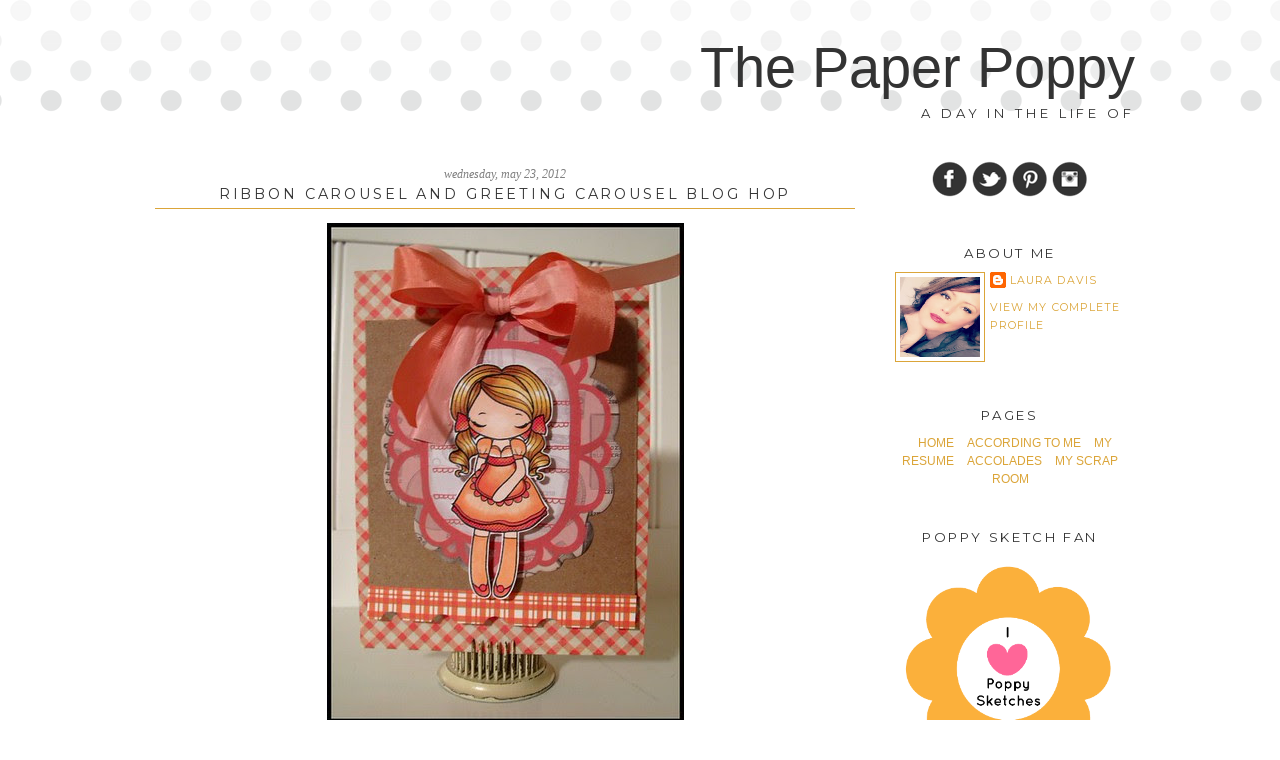

--- FILE ---
content_type: text/html; charset=UTF-8
request_url: https://adayinthelifeofthepaperpoppy.blogspot.com/2012/05/ribbon-carousel-and-greeting-carousel.html?showComment=1337795510091
body_size: 23873
content:
<!DOCTYPE html>
<html dir='ltr' xmlns='http://www.w3.org/1999/xhtml' xmlns:b='http://www.google.com/2005/gml/b' xmlns:data='http://www.google.com/2005/gml/data' xmlns:expr='http://www.google.com/2005/gml/expr'>
<head>
<link href='https://www.blogger.com/static/v1/widgets/2944754296-widget_css_bundle.css' rel='stylesheet' type='text/css'/>
<link href="//fonts.googleapis.com/css?family=Montserrat" rel="stylesheet" type="text/css">
<meta content='text/html; charset=UTF-8' http-equiv='Content-Type'/>
<meta content='blogger' name='generator'/>
<link href='https://adayinthelifeofthepaperpoppy.blogspot.com/favicon.ico' rel='icon' type='image/x-icon'/>
<link href='http://adayinthelifeofthepaperpoppy.blogspot.com/2012/05/ribbon-carousel-and-greeting-carousel.html' rel='canonical'/>
<link rel="alternate" type="application/atom+xml" title="The Paper Poppy - Atom" href="https://adayinthelifeofthepaperpoppy.blogspot.com/feeds/posts/default" />
<link rel="alternate" type="application/rss+xml" title="The Paper Poppy - RSS" href="https://adayinthelifeofthepaperpoppy.blogspot.com/feeds/posts/default?alt=rss" />
<link rel="service.post" type="application/atom+xml" title="The Paper Poppy - Atom" href="https://www.blogger.com/feeds/601251751712531124/posts/default" />

<link rel="alternate" type="application/atom+xml" title="The Paper Poppy - Atom" href="https://adayinthelifeofthepaperpoppy.blogspot.com/feeds/2725446700672264066/comments/default" />
<!--Can't find substitution for tag [blog.ieCssRetrofitLinks]-->
<link href='http://farm8.staticflickr.com/7089/7253279110_d00d8d1225.jpg' rel='image_src'/>
<meta content='http://adayinthelifeofthepaperpoppy.blogspot.com/2012/05/ribbon-carousel-and-greeting-carousel.html' property='og:url'/>
<meta content='Ribbon Carousel and Greeting Carousel Blog Hop' property='og:title'/>
<meta content='            The Ribbon Carousel Crew is happy to be teaming up the the designers from the Greeting Farm today for blog hop that is sure to i...' property='og:description'/>
<meta content='https://lh3.googleusercontent.com/blogger_img_proxy/AEn0k_sBRb0Voo5yb-xYl_Lm7dlyA8xOMVZZKcSL7kC_Ehex_TaChqyCE9DbMbtnYjsKMmCJORqxVcPkQBPaU9KkyRxbIfYLW3zFTU6vWp8IOQNM56vJHXqRzvCzT_dZVzBnkg=w1200-h630-p-k-no-nu' property='og:image'/>
<title>The Paper Poppy: Ribbon Carousel and Greeting Carousel Blog Hop</title>
<style id='page-skin-1' type='text/css'><!--
/*
-----------------------------------------------
Name:         Lillian & Grayson Template
Designer:     Designer Blogs
URL:          www.designerblogs.com
----------------------------------------------- */
/* Variable definitions
====================
<Variable name="bgcolor" description="Page Background Color"
type="color" default="#fff">
<Variable name="datecolor" description="Post Date Color"
type="color" default="#fff">
<Variable name="textcolor" description="Text Color"
type="color" default="#333">
<Variable name="linkcolor" description="Link Color"
type="color" default="#58a">
<Variable name="pagetitlecolor" description="Blog Title Color"
type="color" default="#666">
<Variable name="descriptioncolor" description="Blog Description Color"
type="color" default="#999">
<Variable name="posttitlecolor" description="Post Title Color"
type="color" default="#c60">
<Variable name="bordercolor" description="Border Color"
type="color" default="#ccc">
<Variable name="sidebarcolor" description="Sidebar Title Color"
type="color" default="#999">
<Variable name="sidebartextcolor" description="Sidebar Text Color"
type="color" default="#666">
<Variable name="linkhovercolor" description="Link Hover Color"
type="color" default="#999">
<Variable name="bodyfont" description="Text Font"
type="font" default="normal normal 100% Century Gothic, Georgia, Trebuchet, Arial, Verdana, Sans-serif">
<Variable name="headerfont" description="Header Font"
type="font"
default="normal normal 78% Century Gothic, Georgia, Trebuchet, Arial, Verdana, Sans-serif">
<Variable name="pagetitlefont" description="Blog Title Font"
type="font"
default="normal normal 200% Century Gothic, Georgia, Trebuchet, Arial, Verdana, Sans-serif">
<Variable name="descriptionfont" description="Blog Description Font"
type="font"
default="normal normal 78% Century Gothic, Georgia, Trebuchet, Arial, Verdana, Sans-serif">
<Variable name="postfooterfont" description="Post Footer Font"
type="font"
default="normal normal 78% Century Gothic, Georgia, Trebuchet, Arial, Verdana, Sans-serif">
<Variable name="datefont" description="Date Font"
type="font"
default="normal normal 78% Century Gothic, Georgia, Trebuchet, Arial, Verdana, Sans-serif">
<Variable name="posttitlefont" description="Post Title Font"
type="font"
default="normal normal 78%  Century Gothic, Georgia, Trebuchet, Arial, Verdana, Sans-serif">
<Variable name="sidebartextfont" description="Sidebar Text Font"
type="font"
default="normal normal 78%  Century Gothic, Georgia, Trebuchet, Arial, Verdana, Sans-serif">
<Variable name="sidebartitlefont" description="Sidebar Title Font"
type="font"
default="normal normal 78%   Century Gothic, Georgia, Trebuchet, Arial, Verdana, Sans-serif">
<Variable name="startSide" description="Side where text starts in blog language"
type="automatic" default="left">
<Variable name="endSide" description="Side where text ends in blog language"
type="automatic" default="right">
*/
/* Use this with templates/template-twocol.html */
/* Remove this line next if you want to see blogger's navbar */
#navbar-iframe { display: none !important; }
body, .body-fauxcolumn-outer {
background: url(https://blogger.googleusercontent.com/img/b/R29vZ2xl/AVvXsEgkPdSCIphpMFj2q3JkmQX3XuyJxhvqJ0xyJo5OhJhjiUsBptKVCP0ghM8bwsxkUnJ-oga6_M2CeaOFK86X1BiNZqsvIs-ST3zzRehRYNZHzaMhK-4DkDiRh_U5LjanFv2rEyyco6Q_9m4/s1600/dots.png) top center repeat-x #ffffff;
margin:0;
color:#333333;
font:x-small Georgia Serif;
font-size/* */:/**/small;
font-size: /**/small;
text-align: center;
}
a:link {
color:#dba539;
text-decoration:none;
}
a:visited {
color:#dba539;
text-decoration:none;
}
a:hover {
color:#808080;
text-decoration:none;
}
a img {
border-width:0;
}
/* Header
-----------------------------------------------
*/
#header-wrapper {
width:1000px;
margin:0 auto 0px;
border:0px solid #dba539;
margin-top:50px;
margin-bottom:0px;
}
#header-inner {
background-position: center;
margin-left: auto;
margin-right: auto;
}
#header {
margin: 0px;
border: 0px solid #dba539;
text-align: center;
color:#333333;
}
#header h1 {
margin:-15px 0px 0px 0px;
margin-right:5px;
padding:0px 0px 0em;
line-height:1.2em;
text-transform:auto;
letter-spacing:0em;
font: normal normal 430% Century Gothic, Arial, sans-serif;
text-align:right;
}
#header a {
color:#333333;
text-decoration:none;
}
#header a:hover {
color:#333333;
}
#header .description {
margin:5px 0px 0px;
padding:0px 0px 0px;
margin-right:5px;
max-width:1000px;
text-transform:uppercase;
letter-spacing:.3em;
line-height: 1.4em;
font: normal normal 100% Montserrat, Century Gothic, Arial, sans-serif;
color:#333333;
text-align:right;
}
#header img {
margin-left: 0px;
margin-right: 0px;
}
/* Outer-Wrapper
----------------------------------------------- */
#outer-wrapper {
width: 1000px;
margin:0em auto;
margin-top:1em;
padding:0px;
text-align:left;
font: normal normal 13px Century Gothic, Georgia, Trebuchet, Arial, Verdana, Sans-serif;
background: #ffffff;
}
#main-wrapper {
width: 700px;
float: left;
padding-left:15px;
padding-top:15px;
word-wrap: break-word; /* fix for long text breaking sidebar float in IE */
overflow: hidden;     /* fix for long non-text content breaking IE sidebar float */
}
#sidebar-wrapper {
width: 230px;
float: right;
padding-right:15px;
padding-top:25px;
word-wrap: break-word; /* fix for long text breaking sidebar float in IE */
overflow: hidden;      /* fix for long non-text content breaking IE sidebar float */
}
/* Headings
----------------------------------------------- */
h2 {
margin:1.5em 0 .75em;
font: normal normal 110% Montserrat, century gothic, georgia, sans-serif;
line-height: 1.4em;
text-transform:uppercase;
text-align:center;
letter-spacing:.2em;
color:#333333;
}
/* Posts
-----------------------------------------------
*/
h2.date-header {
margin:1.5em 0 .5em
background:none;
text-transform:lowercase;
font: italic normal normal 12px Georgia, Utopia, 'Palatino Linotype', Palatino, serif;
text-align:center;
color:#808080;
letter-spacing:0em;
margin-bottom:-5px;
}
.post {
margin:.5em 0 1.5em;
border-bottom:0px dotted #dba539;
padding-bottom:1.5em;
}
.post h3 {
margin:.25em 0 0;
padding:0 0 4px;
font: normal normal 110% Montserrat, century gothic, georgia, sans-serif;
text-align:center;
letter-spacing:.2em;
text-transform: uppercase;
line-height:1.4em;
color: #333333;
border-bottom:1px solid #dba539;
}
.post h3 a, .post h3 a:visited, .post h3 strong {
display:block;
text-decoration:none;
color: #333333;
text-align:center;
text-transform: uppercase;
font-weight:normal;
}
.post h3 strong, .post h3 a:hover {
color: #808080;
}
.post-body {
margin:0 0 .75em;
line-height:1.6em;
padding-top:10px;
}
.post-body blockquote {
line-height:1.3em;
}
.post-footer {
border-top: 1px solid #dba539;
margin: .75em 0;
padding-top: 10px;
color:#333333;
text-transform:uppercase;
font: normal normal 90% Montserrat, century gothic, georgia, sans-serif;
letter-spacing:.1em;
text-align:center;
line-height: 1.4em;
}
.comment-link {
margin-left:.6em;
}
.post img, table.tr-caption-container {
padding:4px;
border:0px solid #dba539;
}
.tr-caption-container img {
border: none;
padding: 0;
}
.post blockquote {
margin:1em 20px;
}
.post blockquote p {
margin:.75em 0;
}
/* Comments
----------------------------------------------- */
#comments h4 {
margin:1em 0;
font-weight: bold;
line-height: 1.4em;
text-transform:uppercase;
letter-spacing:.2em;
color: #333333;
}
#comments-block {
margin:1em 0 1.5em;
line-height:1.6em;
}
#comments-block .comment-author {
margin:.5em 0;
}
#comments-block .comment-body {
margin:.25em 0 0;
}
#comments-block .comment-footer {
margin:-.25em 0 2em;
line-height: 1.4em;
text-transform:uppercase;
letter-spacing:.1em;
}
#comments-block .comment-body p {
margin:0 0 .75em;
}
.deleted-comment {
font-style:italic;
color:gray;
}
#blog-pager-newer-link {
float: left;
}
#blog-pager-older-link {
float: right;
}
#blog-pager {
text-align: center;
}
.feed-links {
clear: both;
line-height: 2.5em;
}
/* Sidebar Content
----------------------------------------------- */
.sidebar {
color: #333333;
font:normal normal 12px Century Gothic, Georgia, Trebuchet, Arial, Verdana, Sans-serif;
line-height: 1.5em;
}
.sidebar ul {
list-style:none;
margin:0 0 0;
padding:0 0 0;
}
.sidebar li {
margin:0;
padding-top:0;
padding-right:0;
padding-bottom:.25em;
padding-left:15px;
text-indent:0px;
line-height:1.5em;
}
.main .widget {
border-bottom:0px dotted #dba539;
margin:0 0 1.5em;
padding:0 0 1.5em;
}
.sidebar .widget {
border-bottom:0px dotted #dba539;
margin:0 0 1.5em;
padding:0 0 20px;
}
.main .Blog {
border-bottom-width: 0;
}
/* Profile
----------------------------------------------- */
.profile-img {
float: left;
margin-top: 0;
margin-right: 5px;
margin-bottom: 5px;
margin-left: 0;
padding: 4px;
border: 1px solid #dba539;
}
.profile-data {
margin:0;
text-transform:uppercase;
letter-spacing:.1em;
font: normal normal 90% Montserrat, century gothic, georgia, sans-serif;
color: #333333;
font-weight: normal;
line-height: 1.6em;
}
.profile-datablock {
margin:.5em 0 .5em;
}
.profile-textblock {
margin: 0.5em 0;
line-height: 1.6em;
}
.profile-link {
font: normal normal 90% Montserrat, century gothic, georgia, sans-serif;
text-transform: uppercase;
letter-spacing: .1em;
}
/* Footer
----------------------------------------------- */
#footer {
width:750px;
clear:both;
margin:0 auto;
padding:0 0 28px;
line-height: 1.6em;
text-transform:auto;
letter-spacing:0em;
text-align: center;
}
.cufon-loading {
visibility: hidden;
}
.PageList {text-align:center!important;
}
.PageList li {display:inline !important; float:none !important; padding:0px 0px 0px 10px; font-size: 100%;
}
.PageList {text-align:center!important; margin-top:2em; margin-right:0em; text-transform: uppercase;
}
.PageList li a{
color:#dba539;
}
.PageList li a:hover {
color:#808080;}

--></style>
<script src="//dblindseytemplates.webs.com/cufon-yui.js" type="text/javascript"></script>
<script src="//dblindseytemplates.webs.com/Valentina_400.font.js" type="text/javascript"></script>
<script type='text/javascript'> 
    Cufon.replace('h1', { fontFamily: 'Valentina' });

</script>
<link href='https://www.blogger.com/dyn-css/authorization.css?targetBlogID=601251751712531124&amp;zx=8f61fbd9-38a0-4755-903a-2f844a6cbe09' media='none' onload='if(media!=&#39;all&#39;)media=&#39;all&#39;' rel='stylesheet'/><noscript><link href='https://www.blogger.com/dyn-css/authorization.css?targetBlogID=601251751712531124&amp;zx=8f61fbd9-38a0-4755-903a-2f844a6cbe09' rel='stylesheet'/></noscript>
<meta name='google-adsense-platform-account' content='ca-host-pub-1556223355139109'/>
<meta name='google-adsense-platform-domain' content='blogspot.com'/>

</head>
<body>
<div class='navbar section' id='navbar'><div class='widget Navbar' data-version='1' id='Navbar1'><script type="text/javascript">
    function setAttributeOnload(object, attribute, val) {
      if(window.addEventListener) {
        window.addEventListener('load',
          function(){ object[attribute] = val; }, false);
      } else {
        window.attachEvent('onload', function(){ object[attribute] = val; });
      }
    }
  </script>
<div id="navbar-iframe-container"></div>
<script type="text/javascript" src="https://apis.google.com/js/platform.js"></script>
<script type="text/javascript">
      gapi.load("gapi.iframes:gapi.iframes.style.bubble", function() {
        if (gapi.iframes && gapi.iframes.getContext) {
          gapi.iframes.getContext().openChild({
              url: 'https://www.blogger.com/navbar/601251751712531124?po\x3d2725446700672264066\x26origin\x3dhttps://adayinthelifeofthepaperpoppy.blogspot.com',
              where: document.getElementById("navbar-iframe-container"),
              id: "navbar-iframe"
          });
        }
      });
    </script><script type="text/javascript">
(function() {
var script = document.createElement('script');
script.type = 'text/javascript';
script.src = '//pagead2.googlesyndication.com/pagead/js/google_top_exp.js';
var head = document.getElementsByTagName('head')[0];
if (head) {
head.appendChild(script);
}})();
</script>
</div></div>
<div id='header-wrapper'>
<div class='header section' id='header'><div class='widget Header' data-version='1' id='Header1'>
<div id='header-inner'>
<div class='titlewrapper'>
<h1 class='title'>
<a href='https://adayinthelifeofthepaperpoppy.blogspot.com/'>
The Paper Poppy
</a>
</h1>
</div>
<div class='descriptionwrapper'>
<p class='description'><span>a day in the life of</span></p>
</div>
</div>
</div></div>
</div>
<div id='outer-wrapper'><div id='wrap2'>
<!-- skip links for text browsers -->
<span id='skiplinks' style='display:none;'>
<a href='#main'>skip to main </a> |
      <a href='#sidebar'>skip to sidebar</a>
</span>
<div id='content-wrapper'>
<div id='crosscol-wrapper' style='text-align:center'>
<div class='crosscol no-items section' id='crosscol'></div>
</div>
<div id='main-wrapper'>
<div class='main section' id='main'><div class='widget Blog' data-version='1' id='Blog1'>
<div class='blog-posts hfeed'>

          <div class="date-outer">
        
<h2 class='date-header'><span>Wednesday, May 23, 2012</span></h2>

          <div class="date-posts">
        
<div class='post-outer'>
<div class='post hentry' itemscope='itemscope' itemtype='http://schema.org/BlogPosting'>
<a name='2725446700672264066'></a>
<h3 class='post-title entry-title' itemprop='name'>
Ribbon Carousel and Greeting Carousel Blog Hop
</h3>
<div class='post-header'>
<div class='post-header-line-1'></div>
</div>
<div class='post-body entry-content' id='post-body-2725446700672264066' itemprop='articleBody'>
<div class="separator" style="clear: both; text-align: center;">
<a href="http://www.flickr.com/photos/31838288@N07/7253279110/" style="margin-left: 1em; margin-right: 1em;" title="RC greetings farm by Laura E Davis, on Flickr"><img alt="RC greetings farm" height="500" src="https://lh3.googleusercontent.com/blogger_img_proxy/AEn0k_sBRb0Voo5yb-xYl_Lm7dlyA8xOMVZZKcSL7kC_Ehex_TaChqyCE9DbMbtnYjsKMmCJORqxVcPkQBPaU9KkyRxbIfYLW3zFTU6vWp8IOQNM56vJHXqRzvCzT_dZVzBnkg=s0-d" width="357"></a></div>
<div class="separator" style="clear: both; text-align: center;">
<br /></div>
<div class="separator" style="clear: both; text-align: center;">
<br /></div>
<br />
<div class="separator" style="clear: both; margin-bottom: 0px; margin-left: 0px; margin-right: 0px; margin-top: 0px; text-align: center;">
<a href="https://blogger.googleusercontent.com/img/b/R29vZ2xl/AVvXsEg6yx5D1cOtP8f8Gps-kxoaTlYgi8LYdO5Ev4yjznSLHl9OiSFEeO5XnDlJWdmYceAOTYe7MPQWiWuwtYdd3GM20ziPgCr-KZmd3HH3MKM-O6vndex2z-Rv8BdFUp1V-wQKBxNqv_JSlpm0/s1600/Greeting+Farm+Hop.png" imageanchor="1" style="margin-left: 1em; margin-right: 1em;"><img border="0" height="240" src="https://blogger.googleusercontent.com/img/b/R29vZ2xl/AVvXsEg6yx5D1cOtP8f8Gps-kxoaTlYgi8LYdO5Ev4yjznSLHl9OiSFEeO5XnDlJWdmYceAOTYe7MPQWiWuwtYdd3GM20ziPgCr-KZmd3HH3MKM-O6vndex2z-Rv8BdFUp1V-wQKBxNqv_JSlpm0/s400/Greeting+Farm+Hop.png" style="cursor: move;" width="400" /></a></div>
<div class="separator" style="clear: both; margin-bottom: 0px; margin-left: 0px; margin-right: 0px; margin-top: 0px; text-align: center;">
<br /></div>
<div class="separator" style="clear: both; margin-bottom: 0px; margin-left: 0px; margin-right: 0px; margin-top: 0px; text-align: center;">
<span style="font-family: 'Trebuchet MS', sans-serif;">The Ribbon Carousel Crew is happy to be teaming up the the designers from the Greeting Farm today for blog hop that is sure to impress!</span></div>
<div class="separator" style="clear: both; margin-bottom: 0px; margin-left: 0px; margin-right: 0px; margin-top: 0px; text-align: center;">
<span style="font-family: 'Trebuchet MS', sans-serif;"><br /></span></div>
<div class="separator" style="clear: both; margin-bottom: 0px; margin-left: 0px; margin-right: 0px; margin-top: 0px; text-align: center;">
<a href="https://blogger.googleusercontent.com/img/b/R29vZ2xl/AVvXsEgGWleq7Xwr0_UP6inj4Bu71UkOkFtSj0fl391o0D66z3HbxgEubc-VPOZLPYJYN6WFJGq_d49HS8OG7vtMn9_0u37mvvgwaYyBxMhyphenhyphenbvs_WDXalgZgr-LuIoqHj-XGv1z6YrZRbdYhHtKR/s1600/TGFSCSbadge.jpg" imageanchor="1" style="margin-left: 1em; margin-right: 1em;"><img border="0" height="156" src="https://blogger.googleusercontent.com/img/b/R29vZ2xl/AVvXsEgGWleq7Xwr0_UP6inj4Bu71UkOkFtSj0fl391o0D66z3HbxgEubc-VPOZLPYJYN6WFJGq_d49HS8OG7vtMn9_0u37mvvgwaYyBxMhyphenhyphenbvs_WDXalgZgr-LuIoqHj-XGv1z6YrZRbdYhHtKR/s200/TGFSCSbadge.jpg" style="cursor: move;" width="200" /></a></div>
<div class="separator" style="clear: both; margin-bottom: 0px; margin-left: 0px; margin-right: 0px; margin-top: 0px; text-align: center;">
<span style="font-family: Arial, Helvetica, sans-serif;"><br /></span></div>
<div class="separator" style="clear: both; margin-bottom: 0px; margin-left: 0px; margin-right: 0px; margin-top: 0px; text-align: center;">
<span style="background-color: white; color: blue; font-family: Arial, Helvetica, sans-serif; line-height: 16px; text-align: left;">"Sprouting sunshine and smiles through stamping since 2008, The Greeting Farm is proud to bring you a cute and charming cast of characters that suits your every whim!&nbsp; Whether it's a sweet and lovable Anya or Ian&nbsp; (Anya has been our "company mascot" since the beginning!),&nbsp; Cheeky chic, or something a little more edgy mixed with a fun beat or two of punk, TGF is your one-stop shop for all your rubber stamping wishes!&nbsp;&nbsp; Our line has expanded from the Anya and Ian character line to some cute and cuddly animal friends, and numerous other icons such as Wild Sprouts, Cheeky Cherry girls, our bit more edgy/artsy Creeper Crew, and the lovable Oliver and Amelia who bring childhood nostalgia to everyone they meet!&nbsp; Our newest release,&nbsp; the "Beans", offer a magical, whimsical twist on a fun new character line in clear stamps and have been widely well-received so far.&nbsp;&nbsp; Thanks for visiting The Greeting Farm, where we grow smiles and bright, crafty days!"</span></div>
<div class="separator" style="clear: both; margin-bottom: 0px; margin-left: 0px; margin-right: 0px; margin-top: 0px; text-align: center;">
<br /></div>
<div class="separator" style="clear: both; margin-bottom: 0px; margin-left: 0px; margin-right: 0px; margin-top: 0px; text-align: center;">
</div>
<div class="separator" style="background-color: white; clear: both; color: #222222; line-height: 18px; margin-bottom: 0px; margin-left: 0px; margin-right: 0px; margin-top: 0px; text-align: center;">
<span style="font-family: 'Trebuchet MS', sans-serif;">Now, lets talk about the prizes!&nbsp;</span></div>
<div class="separator" style="background-color: white; clear: both; color: #222222; line-height: 18px; margin-bottom: 0px; margin-left: 0px; margin-right: 0px; margin-top: 0px; text-align: center;">
<br /></div>
<div class="separator" style="background-color: white; clear: both; line-height: 18px; margin-bottom: 0px; margin-left: 0px; margin-right: 0px; margin-top: 0px; text-align: center;">
<span style="font-family: 'Trebuchet MS', sans-serif;"><span style="color: #222222;">One lucky blog hopper will win a&nbsp;</span><a href="http://shop.ribboncarousel.com/New-Ribbon-Carousel-RCP-00.htm" style="color: magenta; font-weight: bold; text-decoration: underline;">ribbon carousel</a>&nbsp;and one will win a choice of two 4x6 stamp set in either the clear or rubber line from&nbsp;<b><a href="http://thegreetingfarm.com/"><span style="color: magenta;">The Greeting Farm</span></a></b>!</span></div>
<div class="separator" style="background-color: white; clear: both; line-height: 18px; margin-bottom: 0px; margin-left: 0px; margin-right: 0px; margin-top: 0px; text-align: center;">
<span style="font-family: 'Trebuchet MS', sans-serif;"><br /></span></div>
<div class="separator" style="background-color: white; clear: both; line-height: 18px; margin-bottom: 0px; margin-left: 0px; margin-right: 0px; margin-top: 0px; text-align: center;">
</div>
<div class="separator" style="clear: both; line-height: normal; margin-bottom: 0px; margin-left: 0px; margin-right: 0px; margin-top: 0px;">
<span style="font-family: 'Trebuchet MS', sans-serif;">There are TWO MORE prizes up for grabs! &nbsp;We will be giving away a $10 gift certificate on our Facebook page and The Greeting Farm will be giving away a 4x6stamp set on their Facebook page (winner's choice!)</span></div>
<div class="separator" style="clear: both; line-height: normal; margin-bottom: 0px; margin-left: 0px; margin-right: 0px; margin-top: 0px;">
<span style="font-family: 'Trebuchet MS', sans-serif;"><br /></span></div>
<div class="separator" style="clear: both; line-height: normal; margin-bottom: 0px; margin-left: 0px; margin-right: 0px; margin-top: 0px;">
<span style="font-family: 'Trebuchet MS', sans-serif;"><br /></span></div>
<div class="separator" style="clear: both; line-height: normal; margin-bottom: 0px; margin-left: 0px; margin-right: 0px; margin-top: 0px;">
<span style="font-family: 'Trebuchet MS', sans-serif;">Here's what you need to do to qualify for the Facebook prizes:</span></div>
<div class="separator" style="clear: both; line-height: normal; margin-bottom: 0px; margin-left: 0px; margin-right: 0px; margin-top: 0px;">
<span style="font-family: 'Trebuchet MS', sans-serif;"><br /></span></div>
<div class="separator" style="clear: both; line-height: normal; margin-bottom: 0px; margin-left: 0px; margin-right: 0px; margin-top: 0px;">
</div>
<div class="separator" style="clear: both; line-height: normal; margin-bottom: 0px; margin-left: 0px; margin-right: 0px; margin-top: 0px; text-align: left;">
<span style="font-family: 'Trebuchet MS', sans-serif; line-height: 30px;">1. Head on over to&nbsp;<b><a href="https://www.facebook.com/RibbonCarousel">our Facebook page</a>,&nbsp;</b>look for the post about this blog hop and say hello there! &nbsp;Be sure to "like" us if you haven't already!</span></div>
<div class="separator" style="clear: both; line-height: normal; margin-bottom: 0px; margin-left: 0px; margin-right: 0px; margin-top: 0px; text-align: left;">
<span style="font-family: 'Trebuchet MS', sans-serif; line-height: 30px;">2.Head on over to&nbsp;<b><a href="https://www.facebook.com/pages/The-Greeting-Farm/136278259885">The Greeting Farm's Facebook page</a></b>&nbsp;and say hello there, too! &nbsp;Be sure to "like" them, too!</span></div>
<div class="separator" style="clear: both; line-height: normal; margin-bottom: 0px; margin-left: 0px; margin-right: 0px; margin-top: 0px; text-align: left;">
<span style="line-height: 30px;"><span style="font-family: 'Trebuchet MS', sans-serif;">3. Come back to our Facebook page and tell us you've done it!</span></span></div>
<div class="separator" style="clear: both; line-height: normal; margin-bottom: 0px; margin-left: 0px; margin-right: 0px; margin-top: 0px; text-align: left;">
<span style="line-height: 30px;"><span style="font-family: 'Trebuchet MS', sans-serif;">4. Share the post on our Facebook page about this blog hop with a friend for an extra&nbsp;</span></span></div>
<div class="separator" style="clear: both; line-height: normal; margin-bottom: 0px; margin-left: 0px; margin-right: 0px; margin-top: 0px; text-align: left;">
<span style="font-family: 'Trebuchet MS', sans-serif; line-height: 30px;">&nbsp; &nbsp; chance to win!</span></div>
<div class="separator" style="background-color: white; clear: both; margin-bottom: 0px; margin-left: 0px; margin-right: 0px; margin-top: 0px;">
<br /></div>
<div class="separator" style="background-color: white; clear: both; line-height: 18px; margin-bottom: 0px; margin-left: 0px; margin-right: 0px; margin-top: 0px; text-align: center;">
<span style="font-family: 'Trebuchet MS', sans-serif;">Lets get hopping'!</span></div>
<div class="separator" style="background-color: white; clear: both; line-height: 18px; margin-bottom: 0px; margin-left: 0px; margin-right: 0px; margin-top: 0px; text-align: center;">
<span style="font-family: 'Trebuchet MS', sans-serif;"><br /></span></div>
<div class="separator" style="background-color: white; clear: both; line-height: 18px; margin-bottom: 0px; margin-left: 0px; margin-right: 0px; margin-top: 0px; text-align: center;">
<span style="font-family: 'Trebuchet MS', sans-serif;"><br /></span></div>
<div>
<span style="font-family: 'Trebuchet MS', sans-serif;"><br /></span></div>
<div style="text-align: center;">
</div>
<script type="text/javascript">
                document.write('<script type="text/javascript" src=http://www.inlinkz.com/cs.php?id=154777&' + new Date().getTime() + '"><\/script>');
</script>
<div style='clear: both;'></div>
</div>
<center><img src="//3.bp.blogspot.com/-xITByyGw7Ac/Uugp1WtNdPI/AAAAAAAAJKs/akxgGHFEXU4/s1600/signature.png" style="border: none; background: transparent;"></center><br/>
<div class='post-footer'>
<div class='post-footer-line post-footer-line-1'><span class='post-author vcard'>
Posted by
<span class='fn'>
<a href='https://www.blogger.com/profile/16758943499784836531' itemprop='author' rel='author' title='author profile'>
Laura Davis
</a>
</span>
</span>
<span class='post-timestamp'>
at
<a class='timestamp-link' href='https://adayinthelifeofthepaperpoppy.blogspot.com/2012/05/ribbon-carousel-and-greeting-carousel.html' itemprop='url' rel='bookmark' title='permanent link'><abbr class='published' itemprop='datePublished' title='2012-05-23T05:00:00-06:00'>5:00&#8239;AM</abbr></a>
</span>
<span class='post-comment-link'>
</span>
<span class='post-icons'>
<span class='item-control blog-admin pid-529545147'>
<a href='https://www.blogger.com/post-edit.g?blogID=601251751712531124&postID=2725446700672264066&from=pencil' title='Edit Post'>
<img alt='' class='icon-action' height='18' src='https://resources.blogblog.com/img/icon18_edit_allbkg.gif' width='18'/>
</a>
</span>
</span>
<div class='post-share-buttons goog-inline-block'>
</div>
</div>
<div class='post-footer-line post-footer-line-2'><span class='post-labels'>
</span>
</div>
<div class='post-footer-line post-footer-line-3'><span class='post-location'>
</span>
</div>
</div>
</div>
<div class='comments' id='comments'>
<a name='comments'></a>
<h4>36 comments:</h4>
<div id='Blog1_comments-block-wrapper'>
<dl class='avatar-comment-indent' id='comments-block'>
<dt class='comment-author ' id='c9127573501540950519'>
<a name='c9127573501540950519'></a>
<div class="avatar-image-container vcard"><span dir="ltr"><a href="https://www.blogger.com/profile/01534855029522168088" target="" rel="nofollow" onclick="" class="avatar-hovercard" id="av-9127573501540950519-01534855029522168088"><img src="https://resources.blogblog.com/img/blank.gif" width="35" height="35" class="delayLoad" style="display: none;" longdesc="//blogger.googleusercontent.com/img/b/R29vZ2xl/AVvXsEjAqLHqm6TkoL-Lu4r02Dsuv4MRvqczahATmU3D9Eu0rKhaVrBnzRu4vTYmmx10ql_dufvWvPyaPZmfAsUCj0_BLM1Z5EfWv945ZhYhe2DXVilWPoHGEyWqPe1ECAFWNw/s45-c/6a00e5505129628833012875ec804e970c-150wi.jpg" alt="" title="Katie Skiff">

<noscript><img src="//blogger.googleusercontent.com/img/b/R29vZ2xl/AVvXsEjAqLHqm6TkoL-Lu4r02Dsuv4MRvqczahATmU3D9Eu0rKhaVrBnzRu4vTYmmx10ql_dufvWvPyaPZmfAsUCj0_BLM1Z5EfWv945ZhYhe2DXVilWPoHGEyWqPe1ECAFWNw/s45-c/6a00e5505129628833012875ec804e970c-150wi.jpg" width="35" height="35" class="photo" alt=""></noscript></a></span></div>
<a href='https://www.blogger.com/profile/01534855029522168088' rel='nofollow'>Katie Skiff</a>
said...
</dt>
<dd class='comment-body' id='Blog1_cmt-9127573501540950519'>
<p>
This is super cute Laura!!  Love the colors!!
</p>
</dd>
<dd class='comment-footer'>
<span class='comment-timestamp'>
<a href='https://adayinthelifeofthepaperpoppy.blogspot.com/2012/05/ribbon-carousel-and-greeting-carousel.html?showComment=1337784956627#c9127573501540950519' title='comment permalink'>
May 23, 2012 at 8:55&#8239;AM
</a>
<span class='item-control blog-admin pid-1300172621'>
<a class='comment-delete' href='https://www.blogger.com/comment/delete/601251751712531124/9127573501540950519' title='Delete Comment'>
<img src='https://resources.blogblog.com/img/icon_delete13.gif'/>
</a>
</span>
</span>
</dd>
<dt class='comment-author ' id='c5701846172117733171'>
<a name='c5701846172117733171'></a>
<div class="avatar-image-container vcard"><span dir="ltr"><a href="https://www.blogger.com/profile/04067520809388770261" target="" rel="nofollow" onclick="" class="avatar-hovercard" id="av-5701846172117733171-04067520809388770261"><img src="https://resources.blogblog.com/img/blank.gif" width="35" height="35" class="delayLoad" style="display: none;" longdesc="//blogger.googleusercontent.com/img/b/R29vZ2xl/AVvXsEhd20jLIMhIegBEQLMKdFgxZPzuOtvI0xGeKcdQYBk_z7tOjgXlRcYq70nxC_INVO3KTQ09iXa_WOjLNVKWCXVICBoXrH3rhY0TsdOhn1qFBqw28Naah7Kg-NJpU5twHU4/s45-c/IMG_3053%5B1%5D.JPG" alt="" title="antdoda">

<noscript><img src="//blogger.googleusercontent.com/img/b/R29vZ2xl/AVvXsEhd20jLIMhIegBEQLMKdFgxZPzuOtvI0xGeKcdQYBk_z7tOjgXlRcYq70nxC_INVO3KTQ09iXa_WOjLNVKWCXVICBoXrH3rhY0TsdOhn1qFBqw28Naah7Kg-NJpU5twHU4/s45-c/IMG_3053%5B1%5D.JPG" width="35" height="35" class="photo" alt=""></noscript></a></span></div>
<a href='https://www.blogger.com/profile/04067520809388770261' rel='nofollow'>antdoda</a>
said...
</dt>
<dd class='comment-body' id='Blog1_cmt-5701846172117733171'>
<p>
She is so sweet I love your color combo!! Thanks for sharing!
</p>
</dd>
<dd class='comment-footer'>
<span class='comment-timestamp'>
<a href='https://adayinthelifeofthepaperpoppy.blogspot.com/2012/05/ribbon-carousel-and-greeting-carousel.html?showComment=1337785058728#c5701846172117733171' title='comment permalink'>
May 23, 2012 at 8:57&#8239;AM
</a>
<span class='item-control blog-admin pid-372935362'>
<a class='comment-delete' href='https://www.blogger.com/comment/delete/601251751712531124/5701846172117733171' title='Delete Comment'>
<img src='https://resources.blogblog.com/img/icon_delete13.gif'/>
</a>
</span>
</span>
</dd>
<dt class='comment-author ' id='c1254171119765882553'>
<a name='c1254171119765882553'></a>
<div class="avatar-image-container vcard"><span dir="ltr"><a href="https://www.blogger.com/profile/04067520809388770261" target="" rel="nofollow" onclick="" class="avatar-hovercard" id="av-1254171119765882553-04067520809388770261"><img src="https://resources.blogblog.com/img/blank.gif" width="35" height="35" class="delayLoad" style="display: none;" longdesc="//blogger.googleusercontent.com/img/b/R29vZ2xl/AVvXsEhd20jLIMhIegBEQLMKdFgxZPzuOtvI0xGeKcdQYBk_z7tOjgXlRcYq70nxC_INVO3KTQ09iXa_WOjLNVKWCXVICBoXrH3rhY0TsdOhn1qFBqw28Naah7Kg-NJpU5twHU4/s45-c/IMG_3053%5B1%5D.JPG" alt="" title="antdoda">

<noscript><img src="//blogger.googleusercontent.com/img/b/R29vZ2xl/AVvXsEhd20jLIMhIegBEQLMKdFgxZPzuOtvI0xGeKcdQYBk_z7tOjgXlRcYq70nxC_INVO3KTQ09iXa_WOjLNVKWCXVICBoXrH3rhY0TsdOhn1qFBqw28Naah7Kg-NJpU5twHU4/s45-c/IMG_3053%5B1%5D.JPG" width="35" height="35" class="photo" alt=""></noscript></a></span></div>
<a href='https://www.blogger.com/profile/04067520809388770261' rel='nofollow'>antdoda</a>
said...
</dt>
<dd class='comment-body' id='Blog1_cmt-1254171119765882553'>
<span class='deleted-comment'>This comment has been removed by the author.</span>
</dd>
<dd class='comment-footer'>
<span class='comment-timestamp'>
<a href='https://adayinthelifeofthepaperpoppy.blogspot.com/2012/05/ribbon-carousel-and-greeting-carousel.html?showComment=1337785059209#c1254171119765882553' title='comment permalink'>
May 23, 2012 at 8:57&#8239;AM
</a>
<span class='item-control blog-admin '>
<a class='comment-delete' href='https://www.blogger.com/comment/delete/601251751712531124/1254171119765882553' title='Delete Comment'>
<img src='https://resources.blogblog.com/img/icon_delete13.gif'/>
</a>
</span>
</span>
</dd>
<dt class='comment-author ' id='c352367087927711615'>
<a name='c352367087927711615'></a>
<div class="avatar-image-container vcard"><span dir="ltr"><a href="https://www.blogger.com/profile/09170941307488651188" target="" rel="nofollow" onclick="" class="avatar-hovercard" id="av-352367087927711615-09170941307488651188"><img src="https://resources.blogblog.com/img/blank.gif" width="35" height="35" class="delayLoad" style="display: none;" longdesc="//1.bp.blogspot.com/-Fzcuw3SLb8c/ZqfaXI4TA6I/AAAAAAABYOI/GKE3QeRQwvER_GQbqInmpiFGqCD0n1y_gCK4BGAYYCw/s35/337408731_3141390956153334_5882893106697723529_n.jpg" alt="" title="Jenn Borjeson">

<noscript><img src="//1.bp.blogspot.com/-Fzcuw3SLb8c/ZqfaXI4TA6I/AAAAAAABYOI/GKE3QeRQwvER_GQbqInmpiFGqCD0n1y_gCK4BGAYYCw/s35/337408731_3141390956153334_5882893106697723529_n.jpg" width="35" height="35" class="photo" alt=""></noscript></a></span></div>
<a href='https://www.blogger.com/profile/09170941307488651188' rel='nofollow'>Jenn Borjeson</a>
said...
</dt>
<dd class='comment-body' id='Blog1_cmt-352367087927711615'>
<p>
This is beautiful - your coloring is fabulous!  :)
</p>
</dd>
<dd class='comment-footer'>
<span class='comment-timestamp'>
<a href='https://adayinthelifeofthepaperpoppy.blogspot.com/2012/05/ribbon-carousel-and-greeting-carousel.html?showComment=1337785815750#c352367087927711615' title='comment permalink'>
May 23, 2012 at 9:10&#8239;AM
</a>
<span class='item-control blog-admin pid-1848245726'>
<a class='comment-delete' href='https://www.blogger.com/comment/delete/601251751712531124/352367087927711615' title='Delete Comment'>
<img src='https://resources.blogblog.com/img/icon_delete13.gif'/>
</a>
</span>
</span>
</dd>
<dt class='comment-author ' id='c2608556998639656094'>
<a name='c2608556998639656094'></a>
<div class="avatar-image-container vcard"><span dir="ltr"><a href="https://www.blogger.com/profile/11812645516289531369" target="" rel="nofollow" onclick="" class="avatar-hovercard" id="av-2608556998639656094-11812645516289531369"><img src="https://resources.blogblog.com/img/blank.gif" width="35" height="35" class="delayLoad" style="display: none;" longdesc="//blogger.googleusercontent.com/img/b/R29vZ2xl/AVvXsEib6Y3TLmQcCR4T08GqI93s0rVBlIn6Gkd1eUkQeFzlLR5p18pWk_QdKSdGgZtlQVInOzg7pYJD6JHeZ3YsgRsVqWdHIRFrDzupUacFW-S_H3kMnAIL7cBBNWh8d7IoMQ/s45-c/2016+selfie.png" alt="" title="jordanbev5@yahoo.com">

<noscript><img src="//blogger.googleusercontent.com/img/b/R29vZ2xl/AVvXsEib6Y3TLmQcCR4T08GqI93s0rVBlIn6Gkd1eUkQeFzlLR5p18pWk_QdKSdGgZtlQVInOzg7pYJD6JHeZ3YsgRsVqWdHIRFrDzupUacFW-S_H3kMnAIL7cBBNWh8d7IoMQ/s45-c/2016+selfie.png" width="35" height="35" class="photo" alt=""></noscript></a></span></div>
<a href='https://www.blogger.com/profile/11812645516289531369' rel='nofollow'>jordanbev5@yahoo.com</a>
said...
</dt>
<dd class='comment-body' id='Blog1_cmt-2608556998639656094'>
<p>
I love your sweet little lady!! Have some of the Greeting Farm images and love them. Wishing for more! Beautiful card! Have done all the requirements,as well as am your newest follower here! Pinned your card as well.<br />Beverly Jordan<br />jordanbev5@yahoo.com<br />www.beverlyjordan.blogspot.com
</p>
</dd>
<dd class='comment-footer'>
<span class='comment-timestamp'>
<a href='https://adayinthelifeofthepaperpoppy.blogspot.com/2012/05/ribbon-carousel-and-greeting-carousel.html?showComment=1337786730886#c2608556998639656094' title='comment permalink'>
May 23, 2012 at 9:25&#8239;AM
</a>
<span class='item-control blog-admin pid-185343581'>
<a class='comment-delete' href='https://www.blogger.com/comment/delete/601251751712531124/2608556998639656094' title='Delete Comment'>
<img src='https://resources.blogblog.com/img/icon_delete13.gif'/>
</a>
</span>
</span>
</dd>
<dt class='comment-author ' id='c154622248321286010'>
<a name='c154622248321286010'></a>
<div class="avatar-image-container avatar-stock"><span dir="ltr"><a href="https://www.blogger.com/profile/17012351725408789604" target="" rel="nofollow" onclick="" class="avatar-hovercard" id="av-154622248321286010-17012351725408789604"><img src="//www.blogger.com/img/blogger_logo_round_35.png" width="35" height="35" alt="" title="SmokieBlueRose">

</a></span></div>
<a href='https://www.blogger.com/profile/17012351725408789604' rel='nofollow'>SmokieBlueRose</a>
said...
</dt>
<dd class='comment-body' id='Blog1_cmt-154622248321286010'>
<p>
How very sweet!!  Love the colors, I would like to work with it more myself.
</p>
</dd>
<dd class='comment-footer'>
<span class='comment-timestamp'>
<a href='https://adayinthelifeofthepaperpoppy.blogspot.com/2012/05/ribbon-carousel-and-greeting-carousel.html?showComment=1337786777123#c154622248321286010' title='comment permalink'>
May 23, 2012 at 9:26&#8239;AM
</a>
<span class='item-control blog-admin pid-880058830'>
<a class='comment-delete' href='https://www.blogger.com/comment/delete/601251751712531124/154622248321286010' title='Delete Comment'>
<img src='https://resources.blogblog.com/img/icon_delete13.gif'/>
</a>
</span>
</span>
</dd>
<dt class='comment-author ' id='c7255367271402744652'>
<a name='c7255367271402744652'></a>
<div class="avatar-image-container vcard"><span dir="ltr"><a href="https://www.blogger.com/profile/14350780111595167734" target="" rel="nofollow" onclick="" class="avatar-hovercard" id="av-7255367271402744652-14350780111595167734"><img src="https://resources.blogblog.com/img/blank.gif" width="35" height="35" class="delayLoad" style="display: none;" longdesc="//blogger.googleusercontent.com/img/b/R29vZ2xl/AVvXsEh-d6cMWD3QQkNaW7Q54FaTDxsdEthbIjGrn-n0ldtEGTnb_0RAMl0AH7MZg13ocl3qMEKS0SWNLstzPCNjl1tm5aEZQJpFyrK3vFESL3um23EF50BsSgQ4YhUnaz2PLg/s45-c/188948_1830543959219_1108966317_2100918_6141233_n.jpg" alt="" title="Anniebee">

<noscript><img src="//blogger.googleusercontent.com/img/b/R29vZ2xl/AVvXsEh-d6cMWD3QQkNaW7Q54FaTDxsdEthbIjGrn-n0ldtEGTnb_0RAMl0AH7MZg13ocl3qMEKS0SWNLstzPCNjl1tm5aEZQJpFyrK3vFESL3um23EF50BsSgQ4YhUnaz2PLg/s45-c/188948_1830543959219_1108966317_2100918_6141233_n.jpg" width="35" height="35" class="photo" alt=""></noscript></a></span></div>
<a href='https://www.blogger.com/profile/14350780111595167734' rel='nofollow'>Anniebee</a>
said...
</dt>
<dd class='comment-body' id='Blog1_cmt-7255367271402744652'>
<p>
Really cute card!  Your coloring is beautiful and I love the peachy bow! Thanks for sharing!
</p>
</dd>
<dd class='comment-footer'>
<span class='comment-timestamp'>
<a href='https://adayinthelifeofthepaperpoppy.blogspot.com/2012/05/ribbon-carousel-and-greeting-carousel.html?showComment=1337788668037#c7255367271402744652' title='comment permalink'>
May 23, 2012 at 9:57&#8239;AM
</a>
<span class='item-control blog-admin pid-1386883346'>
<a class='comment-delete' href='https://www.blogger.com/comment/delete/601251751712531124/7255367271402744652' title='Delete Comment'>
<img src='https://resources.blogblog.com/img/icon_delete13.gif'/>
</a>
</span>
</span>
</dd>
<dt class='comment-author ' id='c5049459366246501442'>
<a name='c5049459366246501442'></a>
<div class="avatar-image-container vcard"><span dir="ltr"><a href="https://www.blogger.com/profile/07292390312513364928" target="" rel="nofollow" onclick="" class="avatar-hovercard" id="av-5049459366246501442-07292390312513364928"><img src="https://resources.blogblog.com/img/blank.gif" width="35" height="35" class="delayLoad" style="display: none;" longdesc="//blogger.googleusercontent.com/img/b/R29vZ2xl/AVvXsEjT5_xx7MCSO0LvuxjWewdExTsouIzpwj3EUte8kV2fTfDDX7RwseW6xvzqzuX7j099kaiS9AJ0KikJZQhlw-beTbYs_olyV4uyf31plCt6yqla85Qrk8bK8F56LQFgsLk/s45-c/PC+WCMD+headshot.jpg" alt="" title="Miriam Prantner">

<noscript><img src="//blogger.googleusercontent.com/img/b/R29vZ2xl/AVvXsEjT5_xx7MCSO0LvuxjWewdExTsouIzpwj3EUte8kV2fTfDDX7RwseW6xvzqzuX7j099kaiS9AJ0KikJZQhlw-beTbYs_olyV4uyf31plCt6yqla85Qrk8bK8F56LQFgsLk/s45-c/PC+WCMD+headshot.jpg" width="35" height="35" class="photo" alt=""></noscript></a></span></div>
<a href='https://www.blogger.com/profile/07292390312513364928' rel='nofollow'>Miriam Prantner</a>
said...
</dt>
<dd class='comment-body' id='Blog1_cmt-5049459366246501442'>
<p>
Your coloring is impeccable, and I love the papers and ribbon you chose!
</p>
</dd>
<dd class='comment-footer'>
<span class='comment-timestamp'>
<a href='https://adayinthelifeofthepaperpoppy.blogspot.com/2012/05/ribbon-carousel-and-greeting-carousel.html?showComment=1337788968416#c5049459366246501442' title='comment permalink'>
May 23, 2012 at 10:02&#8239;AM
</a>
<span class='item-control blog-admin pid-857683501'>
<a class='comment-delete' href='https://www.blogger.com/comment/delete/601251751712531124/5049459366246501442' title='Delete Comment'>
<img src='https://resources.blogblog.com/img/icon_delete13.gif'/>
</a>
</span>
</span>
</dd>
<dt class='comment-author ' id='c4493599017459860318'>
<a name='c4493599017459860318'></a>
<div class="avatar-image-container avatar-stock"><span dir="ltr"><a href="https://www.blogger.com/profile/13154601233855250620" target="" rel="nofollow" onclick="" class="avatar-hovercard" id="av-4493599017459860318-13154601233855250620"><img src="//www.blogger.com/img/blogger_logo_round_35.png" width="35" height="35" alt="" title="Sue D">

</a></span></div>
<a href='https://www.blogger.com/profile/13154601233855250620' rel='nofollow'>Sue D</a>
said...
</dt>
<dd class='comment-body' id='Blog1_cmt-4493599017459860318'>
<p>
Lovely card--I like the big bow.
</p>
</dd>
<dd class='comment-footer'>
<span class='comment-timestamp'>
<a href='https://adayinthelifeofthepaperpoppy.blogspot.com/2012/05/ribbon-carousel-and-greeting-carousel.html?showComment=1337792358661#c4493599017459860318' title='comment permalink'>
May 23, 2012 at 10:59&#8239;AM
</a>
<span class='item-control blog-admin pid-1130735738'>
<a class='comment-delete' href='https://www.blogger.com/comment/delete/601251751712531124/4493599017459860318' title='Delete Comment'>
<img src='https://resources.blogblog.com/img/icon_delete13.gif'/>
</a>
</span>
</span>
</dd>
<dt class='comment-author ' id='c4573001444095089001'>
<a name='c4573001444095089001'></a>
<div class="avatar-image-container vcard"><span dir="ltr"><a href="https://www.blogger.com/profile/10965270438991712994" target="" rel="nofollow" onclick="" class="avatar-hovercard" id="av-4573001444095089001-10965270438991712994"><img src="https://resources.blogblog.com/img/blank.gif" width="35" height="35" class="delayLoad" style="display: none;" longdesc="//blogger.googleusercontent.com/img/b/R29vZ2xl/AVvXsEjj0rZ7oAAPcOmsyTPLn0T7Ohb02GuYo5h4D37sVpRwIO5ogchPa3P-7LwUoIDKd0BRmMOr5S8dqADt4LnGeVSQtn-b1PYP7QpJX6M0jLnAd7OWJmSEuU5ANGZORTCGWQ/s45-c/20130704_085421_resized.jpg" alt="" title="Teresa Godines #6857">

<noscript><img src="//blogger.googleusercontent.com/img/b/R29vZ2xl/AVvXsEjj0rZ7oAAPcOmsyTPLn0T7Ohb02GuYo5h4D37sVpRwIO5ogchPa3P-7LwUoIDKd0BRmMOr5S8dqADt4LnGeVSQtn-b1PYP7QpJX6M0jLnAd7OWJmSEuU5ANGZORTCGWQ/s45-c/20130704_085421_resized.jpg" width="35" height="35" class="photo" alt=""></noscript></a></span></div>
<a href='https://www.blogger.com/profile/10965270438991712994' rel='nofollow'>Teresa Godines #6857</a>
said...
</dt>
<dd class='comment-body' id='Blog1_cmt-4573001444095089001'>
<p>
Such a beautiful card.  Love your colors with that image.  TFS
</p>
</dd>
<dd class='comment-footer'>
<span class='comment-timestamp'>
<a href='https://adayinthelifeofthepaperpoppy.blogspot.com/2012/05/ribbon-carousel-and-greeting-carousel.html?showComment=1337792404843#c4573001444095089001' title='comment permalink'>
May 23, 2012 at 11:00&#8239;AM
</a>
<span class='item-control blog-admin pid-291476170'>
<a class='comment-delete' href='https://www.blogger.com/comment/delete/601251751712531124/4573001444095089001' title='Delete Comment'>
<img src='https://resources.blogblog.com/img/icon_delete13.gif'/>
</a>
</span>
</span>
</dd>
<dt class='comment-author ' id='c8037024638878555992'>
<a name='c8037024638878555992'></a>
<div class="avatar-image-container vcard"><span dir="ltr"><a href="https://www.blogger.com/profile/06496174413765356473" target="" rel="nofollow" onclick="" class="avatar-hovercard" id="av-8037024638878555992-06496174413765356473"><img src="https://resources.blogblog.com/img/blank.gif" width="35" height="35" class="delayLoad" style="display: none;" longdesc="//blogger.googleusercontent.com/img/b/R29vZ2xl/AVvXsEhZSapiztKTGolKqij9KD2vjGM3vv0S_T-kzHhmyIS7PmPK0YERSbCA4XmK5ZNgOFKveKZEkZ4KOfxsxbdWu_wuftBO0g6c7erPE7Yv0CWN1ZEY3xalG9AJSRZyCSdfCRc/s45-c/Jan_and_I-Feb08_001_edited.jpg" alt="" title="jan farnworth">

<noscript><img src="//blogger.googleusercontent.com/img/b/R29vZ2xl/AVvXsEhZSapiztKTGolKqij9KD2vjGM3vv0S_T-kzHhmyIS7PmPK0YERSbCA4XmK5ZNgOFKveKZEkZ4KOfxsxbdWu_wuftBO0g6c7erPE7Yv0CWN1ZEY3xalG9AJSRZyCSdfCRc/s45-c/Jan_and_I-Feb08_001_edited.jpg" width="35" height="35" class="photo" alt=""></noscript></a></span></div>
<a href='https://www.blogger.com/profile/06496174413765356473' rel='nofollow'>jan farnworth</a>
said...
</dt>
<dd class='comment-body' id='Blog1_cmt-8037024638878555992'>
<p>
love it
</p>
</dd>
<dd class='comment-footer'>
<span class='comment-timestamp'>
<a href='https://adayinthelifeofthepaperpoppy.blogspot.com/2012/05/ribbon-carousel-and-greeting-carousel.html?showComment=1337793924907#c8037024638878555992' title='comment permalink'>
May 23, 2012 at 11:25&#8239;AM
</a>
<span class='item-control blog-admin pid-888905452'>
<a class='comment-delete' href='https://www.blogger.com/comment/delete/601251751712531124/8037024638878555992' title='Delete Comment'>
<img src='https://resources.blogblog.com/img/icon_delete13.gif'/>
</a>
</span>
</span>
</dd>
<dt class='comment-author ' id='c7951641154803618945'>
<a name='c7951641154803618945'></a>
<div class="avatar-image-container vcard"><span dir="ltr"><a href="https://www.blogger.com/profile/03170059062711976567" target="" rel="nofollow" onclick="" class="avatar-hovercard" id="av-7951641154803618945-03170059062711976567"><img src="https://resources.blogblog.com/img/blank.gif" width="35" height="35" class="delayLoad" style="display: none;" longdesc="//blogger.googleusercontent.com/img/b/R29vZ2xl/AVvXsEjgIHX5ZoJIfQjRWGTqBOFWdtIL1IgPWHg2El47reFfflWjBBxxH2EEPuDmzVwSwVnkb2ODI8gZ09hT20y9ZforeDWMO6mDQXtxSHKnu25RQFKhnWY006EoBRQxAfQf8OI/s45-c/Heidi+thanksgiving+2014.jpg" alt="" title="Heidi Brawley">

<noscript><img src="//blogger.googleusercontent.com/img/b/R29vZ2xl/AVvXsEjgIHX5ZoJIfQjRWGTqBOFWdtIL1IgPWHg2El47reFfflWjBBxxH2EEPuDmzVwSwVnkb2ODI8gZ09hT20y9ZforeDWMO6mDQXtxSHKnu25RQFKhnWY006EoBRQxAfQf8OI/s45-c/Heidi+thanksgiving+2014.jpg" width="35" height="35" class="photo" alt=""></noscript></a></span></div>
<a href='https://www.blogger.com/profile/03170059062711976567' rel='nofollow'>Heidi Brawley</a>
said...
</dt>
<dd class='comment-body' id='Blog1_cmt-7951641154803618945'>
<p>
WOW this is Gorgeous!!! love the ribbons and the monochromatic look.
</p>
</dd>
<dd class='comment-footer'>
<span class='comment-timestamp'>
<a href='https://adayinthelifeofthepaperpoppy.blogspot.com/2012/05/ribbon-carousel-and-greeting-carousel.html?showComment=1337794723563#c7951641154803618945' title='comment permalink'>
May 23, 2012 at 11:38&#8239;AM
</a>
<span class='item-control blog-admin pid-118571146'>
<a class='comment-delete' href='https://www.blogger.com/comment/delete/601251751712531124/7951641154803618945' title='Delete Comment'>
<img src='https://resources.blogblog.com/img/icon_delete13.gif'/>
</a>
</span>
</span>
</dd>
<dt class='comment-author ' id='c1708327761793331222'>
<a name='c1708327761793331222'></a>
<div class="avatar-image-container avatar-stock"><span dir="ltr"><a href="https://www.blogger.com/profile/08405393021609174705" target="" rel="nofollow" onclick="" class="avatar-hovercard" id="av-1708327761793331222-08405393021609174705"><img src="//www.blogger.com/img/blogger_logo_round_35.png" width="35" height="35" alt="" title="Marla">

</a></span></div>
<a href='https://www.blogger.com/profile/08405393021609174705' rel='nofollow'>Marla</a>
said...
</dt>
<dd class='comment-body' id='Blog1_cmt-1708327761793331222'>
<p>
You make the most amazing bows out of ribbon.  I love that card!!!
</p>
</dd>
<dd class='comment-footer'>
<span class='comment-timestamp'>
<a href='https://adayinthelifeofthepaperpoppy.blogspot.com/2012/05/ribbon-carousel-and-greeting-carousel.html?showComment=1337795510091#c1708327761793331222' title='comment permalink'>
May 23, 2012 at 11:51&#8239;AM
</a>
<span class='item-control blog-admin pid-159248997'>
<a class='comment-delete' href='https://www.blogger.com/comment/delete/601251751712531124/1708327761793331222' title='Delete Comment'>
<img src='https://resources.blogblog.com/img/icon_delete13.gif'/>
</a>
</span>
</span>
</dd>
<dt class='comment-author ' id='c3297168988477866139'>
<a name='c3297168988477866139'></a>
<div class="avatar-image-container vcard"><span dir="ltr"><a href="https://www.blogger.com/profile/03307392820294367863" target="" rel="nofollow" onclick="" class="avatar-hovercard" id="av-3297168988477866139-03307392820294367863"><img src="https://resources.blogblog.com/img/blank.gif" width="35" height="35" class="delayLoad" style="display: none;" longdesc="//blogger.googleusercontent.com/img/b/R29vZ2xl/AVvXsEhBHSynfewstSFTsMQRTM6W5qbY4ZKV2b6PbH9FVweikZc2OFB2AWYQJxty4p2eSR5Wq40TOoXRBeno6lOF6lO3APsPMy6ejeWrngh-s9zCBsSRocOtA2yLDwsXEM6Fjw/s45-c/Screen+Shot+2019-01-06+at+5.38.33+PM.png" alt="" title="Pocono Pam">

<noscript><img src="//blogger.googleusercontent.com/img/b/R29vZ2xl/AVvXsEhBHSynfewstSFTsMQRTM6W5qbY4ZKV2b6PbH9FVweikZc2OFB2AWYQJxty4p2eSR5Wq40TOoXRBeno6lOF6lO3APsPMy6ejeWrngh-s9zCBsSRocOtA2yLDwsXEM6Fjw/s45-c/Screen+Shot+2019-01-06+at+5.38.33+PM.png" width="35" height="35" class="photo" alt=""></noscript></a></span></div>
<a href='https://www.blogger.com/profile/03307392820294367863' rel='nofollow'>Pocono Pam</a>
said...
</dt>
<dd class='comment-body' id='Blog1_cmt-3297168988477866139'>
<p>
Very cute card! love the design and colors!
</p>
</dd>
<dd class='comment-footer'>
<span class='comment-timestamp'>
<a href='https://adayinthelifeofthepaperpoppy.blogspot.com/2012/05/ribbon-carousel-and-greeting-carousel.html?showComment=1337799731529#c3297168988477866139' title='comment permalink'>
May 23, 2012 at 1:02&#8239;PM
</a>
<span class='item-control blog-admin pid-1041767244'>
<a class='comment-delete' href='https://www.blogger.com/comment/delete/601251751712531124/3297168988477866139' title='Delete Comment'>
<img src='https://resources.blogblog.com/img/icon_delete13.gif'/>
</a>
</span>
</span>
</dd>
<dt class='comment-author ' id='c4702322291094753893'>
<a name='c4702322291094753893'></a>
<div class="avatar-image-container avatar-stock"><span dir="ltr"><a href="https://www.blogger.com/profile/11191977240543517048" target="" rel="nofollow" onclick="" class="avatar-hovercard" id="av-4702322291094753893-11191977240543517048"><img src="//www.blogger.com/img/blogger_logo_round_35.png" width="35" height="35" alt="" title="howo34">

</a></span></div>
<a href='https://www.blogger.com/profile/11191977240543517048' rel='nofollow'>howo34</a>
said...
</dt>
<dd class='comment-body' id='Blog1_cmt-4702322291094753893'>
<p>
Pretty card, I love the big bow!
</p>
</dd>
<dd class='comment-footer'>
<span class='comment-timestamp'>
<a href='https://adayinthelifeofthepaperpoppy.blogspot.com/2012/05/ribbon-carousel-and-greeting-carousel.html?showComment=1337804517014#c4702322291094753893' title='comment permalink'>
May 23, 2012 at 2:21&#8239;PM
</a>
<span class='item-control blog-admin pid-802320105'>
<a class='comment-delete' href='https://www.blogger.com/comment/delete/601251751712531124/4702322291094753893' title='Delete Comment'>
<img src='https://resources.blogblog.com/img/icon_delete13.gif'/>
</a>
</span>
</span>
</dd>
<dt class='comment-author ' id='c1487491610324264323'>
<a name='c1487491610324264323'></a>
<div class="avatar-image-container vcard"><span dir="ltr"><a href="https://www.blogger.com/profile/13343411951427954428" target="" rel="nofollow" onclick="" class="avatar-hovercard" id="av-1487491610324264323-13343411951427954428"><img src="https://resources.blogblog.com/img/blank.gif" width="35" height="35" class="delayLoad" style="display: none;" longdesc="//blogger.googleusercontent.com/img/b/R29vZ2xl/AVvXsEiHR-JVDWeNhTbvBM09JIjsadtCLePg0oTlFRVIHg-6cTxF2Ar5dRo8LNNTJgyQqgRGbqhKxwcb2H4Rp8plNTJ_hFarwe9cNND6RNW3C9aPA7QtkFZxm2Zqsm9xlZuESw/s45-c/*" alt="" title="Holly AKA KopyKat">

<noscript><img src="//blogger.googleusercontent.com/img/b/R29vZ2xl/AVvXsEiHR-JVDWeNhTbvBM09JIjsadtCLePg0oTlFRVIHg-6cTxF2Ar5dRo8LNNTJgyQqgRGbqhKxwcb2H4Rp8plNTJ_hFarwe9cNND6RNW3C9aPA7QtkFZxm2Zqsm9xlZuESw/s45-c/*" width="35" height="35" class="photo" alt=""></noscript></a></span></div>
<a href='https://www.blogger.com/profile/13343411951427954428' rel='nofollow'>Holly AKA KopyKat</a>
said...
</dt>
<dd class='comment-body' id='Blog1_cmt-1487491610324264323'>
<p>
this is so cute!!!!
</p>
</dd>
<dd class='comment-footer'>
<span class='comment-timestamp'>
<a href='https://adayinthelifeofthepaperpoppy.blogspot.com/2012/05/ribbon-carousel-and-greeting-carousel.html?showComment=1337804779723#c1487491610324264323' title='comment permalink'>
May 23, 2012 at 2:26&#8239;PM
</a>
<span class='item-control blog-admin pid-1367845966'>
<a class='comment-delete' href='https://www.blogger.com/comment/delete/601251751712531124/1487491610324264323' title='Delete Comment'>
<img src='https://resources.blogblog.com/img/icon_delete13.gif'/>
</a>
</span>
</span>
</dd>
<dt class='comment-author ' id='c3145848131257108989'>
<a name='c3145848131257108989'></a>
<div class="avatar-image-container avatar-stock"><span dir="ltr"><a href="https://www.blogger.com/profile/12118892873492161889" target="" rel="nofollow" onclick="" class="avatar-hovercard" id="av-3145848131257108989-12118892873492161889"><img src="//www.blogger.com/img/blogger_logo_round_35.png" width="35" height="35" alt="" title="Unknown">

</a></span></div>
<a href='https://www.blogger.com/profile/12118892873492161889' rel='nofollow'>Unknown</a>
said...
</dt>
<dd class='comment-body' id='Blog1_cmt-3145848131257108989'>
<p>
so cute! that bow is perfect
</p>
</dd>
<dd class='comment-footer'>
<span class='comment-timestamp'>
<a href='https://adayinthelifeofthepaperpoppy.blogspot.com/2012/05/ribbon-carousel-and-greeting-carousel.html?showComment=1337806248555#c3145848131257108989' title='comment permalink'>
May 23, 2012 at 2:50&#8239;PM
</a>
<span class='item-control blog-admin pid-1287553660'>
<a class='comment-delete' href='https://www.blogger.com/comment/delete/601251751712531124/3145848131257108989' title='Delete Comment'>
<img src='https://resources.blogblog.com/img/icon_delete13.gif'/>
</a>
</span>
</span>
</dd>
<dt class='comment-author ' id='c9074691445753726662'>
<a name='c9074691445753726662'></a>
<div class="avatar-image-container vcard"><span dir="ltr"><a href="https://www.blogger.com/profile/02284298780244622223" target="" rel="nofollow" onclick="" class="avatar-hovercard" id="av-9074691445753726662-02284298780244622223"><img src="https://resources.blogblog.com/img/blank.gif" width="35" height="35" class="delayLoad" style="display: none;" longdesc="//blogger.googleusercontent.com/img/b/R29vZ2xl/AVvXsEj6JYMzMM4bilYKMPjEOPrjdKPXxSXtuM-ExDfXU7DFmtKaDSKMBFRNmRxyNK1_pKNR1mTjYUlV_1AaZ6Wub8AUKmg_nLGhfTk7zhNLtzvgEnZWKLHSVzZbiUnECkxWyfA/s45-c/Me3.jpg" alt="" title="Jan Garber">

<noscript><img src="//blogger.googleusercontent.com/img/b/R29vZ2xl/AVvXsEj6JYMzMM4bilYKMPjEOPrjdKPXxSXtuM-ExDfXU7DFmtKaDSKMBFRNmRxyNK1_pKNR1mTjYUlV_1AaZ6Wub8AUKmg_nLGhfTk7zhNLtzvgEnZWKLHSVzZbiUnECkxWyfA/s45-c/Me3.jpg" width="35" height="35" class="photo" alt=""></noscript></a></span></div>
<a href='https://www.blogger.com/profile/02284298780244622223' rel='nofollow'>Jan Garber</a>
said...
</dt>
<dd class='comment-body' id='Blog1_cmt-9074691445753726662'>
<p>
Your card is so very sweet! That adorable little image just speaks volumes! This hop and all of its ideas have been terrific!
</p>
</dd>
<dd class='comment-footer'>
<span class='comment-timestamp'>
<a href='https://adayinthelifeofthepaperpoppy.blogspot.com/2012/05/ribbon-carousel-and-greeting-carousel.html?showComment=1337807360742#c9074691445753726662' title='comment permalink'>
May 23, 2012 at 3:09&#8239;PM
</a>
<span class='item-control blog-admin pid-1922725302'>
<a class='comment-delete' href='https://www.blogger.com/comment/delete/601251751712531124/9074691445753726662' title='Delete Comment'>
<img src='https://resources.blogblog.com/img/icon_delete13.gif'/>
</a>
</span>
</span>
</dd>
<dt class='comment-author ' id='c729269363211151012'>
<a name='c729269363211151012'></a>
<div class="avatar-image-container avatar-stock"><span dir="ltr"><a href="https://www.blogger.com/profile/08185702638039087086" target="" rel="nofollow" onclick="" class="avatar-hovercard" id="av-729269363211151012-08185702638039087086"><img src="//www.blogger.com/img/blogger_logo_round_35.png" width="35" height="35" alt="" title="Emily H">

</a></span></div>
<a href='https://www.blogger.com/profile/08185702638039087086' rel='nofollow'>Emily H</a>
said...
</dt>
<dd class='comment-body' id='Blog1_cmt-729269363211151012'>
<p>
This is so beautiful! I love the colors!
</p>
</dd>
<dd class='comment-footer'>
<span class='comment-timestamp'>
<a href='https://adayinthelifeofthepaperpoppy.blogspot.com/2012/05/ribbon-carousel-and-greeting-carousel.html?showComment=1337818531656#c729269363211151012' title='comment permalink'>
May 23, 2012 at 6:15&#8239;PM
</a>
<span class='item-control blog-admin pid-209443456'>
<a class='comment-delete' href='https://www.blogger.com/comment/delete/601251751712531124/729269363211151012' title='Delete Comment'>
<img src='https://resources.blogblog.com/img/icon_delete13.gif'/>
</a>
</span>
</span>
</dd>
<dt class='comment-author ' id='c7370928483822531799'>
<a name='c7370928483822531799'></a>
<div class="avatar-image-container vcard"><span dir="ltr"><a href="https://www.blogger.com/profile/01945192005728637047" target="" rel="nofollow" onclick="" class="avatar-hovercard" id="av-7370928483822531799-01945192005728637047"><img src="https://resources.blogblog.com/img/blank.gif" width="35" height="35" class="delayLoad" style="display: none;" longdesc="//blogger.googleusercontent.com/img/b/R29vZ2xl/AVvXsEjkYJlhbzX4f8pVrwFr0Z4UnUUPYs7ZynJkb6vvOjx8utht4xKcuVNwVVORrVa3o-GdcXHKauO6ynGw4IxF3WeHCeMyvXoBbzRKWp3j6IKJ0HlvCVZg7ALtJp_q45Tliw/s45-c/image.jpg" alt="" title="Denice">

<noscript><img src="//blogger.googleusercontent.com/img/b/R29vZ2xl/AVvXsEjkYJlhbzX4f8pVrwFr0Z4UnUUPYs7ZynJkb6vvOjx8utht4xKcuVNwVVORrVa3o-GdcXHKauO6ynGw4IxF3WeHCeMyvXoBbzRKWp3j6IKJ0HlvCVZg7ALtJp_q45Tliw/s45-c/image.jpg" width="35" height="35" class="photo" alt=""></noscript></a></span></div>
<a href='https://www.blogger.com/profile/01945192005728637047' rel='nofollow'>Denice</a>
said...
</dt>
<dd class='comment-body' id='Blog1_cmt-7370928483822531799'>
<p>
How adorable is this Miss Anya in Kraft?! Perfect color choices!<br />:Dx
</p>
</dd>
<dd class='comment-footer'>
<span class='comment-timestamp'>
<a href='https://adayinthelifeofthepaperpoppy.blogspot.com/2012/05/ribbon-carousel-and-greeting-carousel.html?showComment=1337819135100#c7370928483822531799' title='comment permalink'>
May 23, 2012 at 6:25&#8239;PM
</a>
<span class='item-control blog-admin pid-1395012456'>
<a class='comment-delete' href='https://www.blogger.com/comment/delete/601251751712531124/7370928483822531799' title='Delete Comment'>
<img src='https://resources.blogblog.com/img/icon_delete13.gif'/>
</a>
</span>
</span>
</dd>
<dt class='comment-author ' id='c5841017037472152780'>
<a name='c5841017037472152780'></a>
<div class="avatar-image-container vcard"><span dir="ltr"><a href="https://www.blogger.com/profile/04635720819585859687" target="" rel="nofollow" onclick="" class="avatar-hovercard" id="av-5841017037472152780-04635720819585859687"><img src="https://resources.blogblog.com/img/blank.gif" width="35" height="35" class="delayLoad" style="display: none;" longdesc="//blogger.googleusercontent.com/img/b/R29vZ2xl/AVvXsEi6lZC7vVv6RedHhSwETagJ6lFBUeYU98mF6G6VOIxEpYZ9QFwqB7wdykOVfCuxPkfuYn_5aYk_8_Wvo1S5K1rxV3ufxKB_TAL7EFqfWwusTplzd8vG0NzyOcTpGz1YXMw/s45-c/IMG_2346.jpg" alt="" title="CraftyRia">

<noscript><img src="//blogger.googleusercontent.com/img/b/R29vZ2xl/AVvXsEi6lZC7vVv6RedHhSwETagJ6lFBUeYU98mF6G6VOIxEpYZ9QFwqB7wdykOVfCuxPkfuYn_5aYk_8_Wvo1S5K1rxV3ufxKB_TAL7EFqfWwusTplzd8vG0NzyOcTpGz1YXMw/s45-c/IMG_2346.jpg" width="35" height="35" class="photo" alt=""></noscript></a></span></div>
<a href='https://www.blogger.com/profile/04635720819585859687' rel='nofollow'>CraftyRia</a>
said...
</dt>
<dd class='comment-body' id='Blog1_cmt-5841017037472152780'>
<p>
Cute card!  I love the colors you have used.
</p>
</dd>
<dd class='comment-footer'>
<span class='comment-timestamp'>
<a href='https://adayinthelifeofthepaperpoppy.blogspot.com/2012/05/ribbon-carousel-and-greeting-carousel.html?showComment=1337822273210#c5841017037472152780' title='comment permalink'>
May 23, 2012 at 7:17&#8239;PM
</a>
<span class='item-control blog-admin pid-913030070'>
<a class='comment-delete' href='https://www.blogger.com/comment/delete/601251751712531124/5841017037472152780' title='Delete Comment'>
<img src='https://resources.blogblog.com/img/icon_delete13.gif'/>
</a>
</span>
</span>
</dd>
<dt class='comment-author ' id='c2815101362281741430'>
<a name='c2815101362281741430'></a>
<div class="avatar-image-container vcard"><span dir="ltr"><a href="https://www.blogger.com/profile/09167863204650265466" target="" rel="nofollow" onclick="" class="avatar-hovercard" id="av-2815101362281741430-09167863204650265466"><img src="https://resources.blogblog.com/img/blank.gif" width="35" height="35" class="delayLoad" style="display: none;" longdesc="//blogger.googleusercontent.com/img/b/R29vZ2xl/AVvXsEi-MIGMzUl13tovv3N-rMbbz7nIS_8wdclRXRnuZcZIzPeWsnorNSRvTfL_5MCHE23AFIWioHqp5Jp-7V_qc24DIaDdEhwtk8yvbX7WpPrngxVydB53az7rEf7RVPeG_Mk/s45-c/New+ME1.jpg" alt="" title="Jas">

<noscript><img src="//blogger.googleusercontent.com/img/b/R29vZ2xl/AVvXsEi-MIGMzUl13tovv3N-rMbbz7nIS_8wdclRXRnuZcZIzPeWsnorNSRvTfL_5MCHE23AFIWioHqp5Jp-7V_qc24DIaDdEhwtk8yvbX7WpPrngxVydB53az7rEf7RVPeG_Mk/s45-c/New+ME1.jpg" width="35" height="35" class="photo" alt=""></noscript></a></span></div>
<a href='https://www.blogger.com/profile/09167863204650265466' rel='nofollow'>Jas</a>
said...
</dt>
<dd class='comment-body' id='Blog1_cmt-2815101362281741430'>
<p>
Cute card, love the ribbon...tfs! Hugs, Jas
</p>
</dd>
<dd class='comment-footer'>
<span class='comment-timestamp'>
<a href='https://adayinthelifeofthepaperpoppy.blogspot.com/2012/05/ribbon-carousel-and-greeting-carousel.html?showComment=1337823629616#c2815101362281741430' title='comment permalink'>
May 23, 2012 at 7:40&#8239;PM
</a>
<span class='item-control blog-admin pid-329854406'>
<a class='comment-delete' href='https://www.blogger.com/comment/delete/601251751712531124/2815101362281741430' title='Delete Comment'>
<img src='https://resources.blogblog.com/img/icon_delete13.gif'/>
</a>
</span>
</span>
</dd>
<dt class='comment-author ' id='c9170821913938675226'>
<a name='c9170821913938675226'></a>
<div class="avatar-image-container vcard"><span dir="ltr"><a href="https://www.blogger.com/profile/08631555336926587360" target="" rel="nofollow" onclick="" class="avatar-hovercard" id="av-9170821913938675226-08631555336926587360"><img src="https://resources.blogblog.com/img/blank.gif" width="35" height="35" class="delayLoad" style="display: none;" longdesc="//blogger.googleusercontent.com/img/b/R29vZ2xl/AVvXsEjR-iI4QEeHDL4ZKMeWCODOd1Ab3c2bTFXZtPxvysK__m4lFhY_taszJ0G-H6OgnlsGqEJuEv8-dwvcDLDxlY7s4hrWHdPX1vbFUrHZs1ZZR-HGislxqKZnoZ2PO097dw/s45-c/Photo+Feb+19%2C+5+49+10+PM.jpg" alt="" title="Mary Friederichsen">

<noscript><img src="//blogger.googleusercontent.com/img/b/R29vZ2xl/AVvXsEjR-iI4QEeHDL4ZKMeWCODOd1Ab3c2bTFXZtPxvysK__m4lFhY_taszJ0G-H6OgnlsGqEJuEv8-dwvcDLDxlY7s4hrWHdPX1vbFUrHZs1ZZR-HGislxqKZnoZ2PO097dw/s45-c/Photo+Feb+19%2C+5+49+10+PM.jpg" width="35" height="35" class="photo" alt=""></noscript></a></span></div>
<a href='https://www.blogger.com/profile/08631555336926587360' rel='nofollow'>Mary Friederichsen</a>
said...
</dt>
<dd class='comment-body' id='Blog1_cmt-9170821913938675226'>
<p>
She is so sweet!! Beautiful colors and i love the silk ribbon!<br />Thank you for sharing!
</p>
</dd>
<dd class='comment-footer'>
<span class='comment-timestamp'>
<a href='https://adayinthelifeofthepaperpoppy.blogspot.com/2012/05/ribbon-carousel-and-greeting-carousel.html?showComment=1337832124062#c9170821913938675226' title='comment permalink'>
May 23, 2012 at 10:02&#8239;PM
</a>
<span class='item-control blog-admin pid-1065202214'>
<a class='comment-delete' href='https://www.blogger.com/comment/delete/601251751712531124/9170821913938675226' title='Delete Comment'>
<img src='https://resources.blogblog.com/img/icon_delete13.gif'/>
</a>
</span>
</span>
</dd>
<dt class='comment-author ' id='c1667110998531247050'>
<a name='c1667110998531247050'></a>
<div class="avatar-image-container vcard"><span dir="ltr"><a href="https://www.blogger.com/profile/13137505304268730680" target="" rel="nofollow" onclick="" class="avatar-hovercard" id="av-1667110998531247050-13137505304268730680"><img src="https://resources.blogblog.com/img/blank.gif" width="35" height="35" class="delayLoad" style="display: none;" longdesc="//blogger.googleusercontent.com/img/b/R29vZ2xl/AVvXsEghz_Cws_0J75C8gEV0g0tzLXcncbhxZnbFnD60IvL2IGklq7KDPof0odEK1V8zxJmeI2bpiWc57Bsl5m-4arh9pnZGdGy-B97RAlwMAqXF7E5ai2LIyCQKuwgrdeHMk7Y/s45-c/11257993_10155566495785265_8502836171302985708_n.jpg" alt="" title="An&amp;#39;Jenic G.">

<noscript><img src="//blogger.googleusercontent.com/img/b/R29vZ2xl/AVvXsEghz_Cws_0J75C8gEV0g0tzLXcncbhxZnbFnD60IvL2IGklq7KDPof0odEK1V8zxJmeI2bpiWc57Bsl5m-4arh9pnZGdGy-B97RAlwMAqXF7E5ai2LIyCQKuwgrdeHMk7Y/s45-c/11257993_10155566495785265_8502836171302985708_n.jpg" width="35" height="35" class="photo" alt=""></noscript></a></span></div>
<a href='https://www.blogger.com/profile/13137505304268730680' rel='nofollow'>An&#39;Jenic G.</a>
said...
</dt>
<dd class='comment-body' id='Blog1_cmt-1667110998531247050'>
<p>
Beautiful coloring and the girl is so cute. I like the colors and the ribbon is perfect. TFS AJ~
</p>
</dd>
<dd class='comment-footer'>
<span class='comment-timestamp'>
<a href='https://adayinthelifeofthepaperpoppy.blogspot.com/2012/05/ribbon-carousel-and-greeting-carousel.html?showComment=1337847221207#c1667110998531247050' title='comment permalink'>
May 24, 2012 at 2:13&#8239;AM
</a>
<span class='item-control blog-admin pid-398522995'>
<a class='comment-delete' href='https://www.blogger.com/comment/delete/601251751712531124/1667110998531247050' title='Delete Comment'>
<img src='https://resources.blogblog.com/img/icon_delete13.gif'/>
</a>
</span>
</span>
</dd>
<dt class='comment-author ' id='c8527335845144287522'>
<a name='c8527335845144287522'></a>
<div class="avatar-image-container vcard"><span dir="ltr"><a href="https://www.blogger.com/profile/11274188854418276510" target="" rel="nofollow" onclick="" class="avatar-hovercard" id="av-8527335845144287522-11274188854418276510"><img src="https://resources.blogblog.com/img/blank.gif" width="35" height="35" class="delayLoad" style="display: none;" longdesc="//blogger.googleusercontent.com/img/b/R29vZ2xl/AVvXsEg0xsLPVOyIyf5yrfhR1GBBn3aSgiWigyRQbgw_POb0uRw14ZE6lnuB5kdEeJM4Uola1ER5Ax6SFOd_DT9g1rvszYTkua8szl3ItfORN4bMtWjbihX2DyxyBRGTZ3C6Vg/s45-c/AudreyPettitAvatar2.png" alt="" title="Audrey Pettit">

<noscript><img src="//blogger.googleusercontent.com/img/b/R29vZ2xl/AVvXsEg0xsLPVOyIyf5yrfhR1GBBn3aSgiWigyRQbgw_POb0uRw14ZE6lnuB5kdEeJM4Uola1ER5Ax6SFOd_DT9g1rvszYTkua8szl3ItfORN4bMtWjbihX2DyxyBRGTZ3C6Vg/s45-c/AudreyPettitAvatar2.png" width="35" height="35" class="photo" alt=""></noscript></a></span></div>
<a href='https://www.blogger.com/profile/11274188854418276510' rel='nofollow'>Audrey Pettit</a>
said...
</dt>
<dd class='comment-body' id='Blog1_cmt-8527335845144287522'>
<p>
This is SOOOOO adorable, Laura! Such a sweet little image and such a fun and fabulous monochromatic design. Love all the gingham! :)
</p>
</dd>
<dd class='comment-footer'>
<span class='comment-timestamp'>
<a href='https://adayinthelifeofthepaperpoppy.blogspot.com/2012/05/ribbon-carousel-and-greeting-carousel.html?showComment=1337856603895#c8527335845144287522' title='comment permalink'>
May 24, 2012 at 4:50&#8239;AM
</a>
<span class='item-control blog-admin pid-256444216'>
<a class='comment-delete' href='https://www.blogger.com/comment/delete/601251751712531124/8527335845144287522' title='Delete Comment'>
<img src='https://resources.blogblog.com/img/icon_delete13.gif'/>
</a>
</span>
</span>
</dd>
<dt class='comment-author ' id='c8488051561720738607'>
<a name='c8488051561720738607'></a>
<div class="avatar-image-container vcard"><span dir="ltr"><a href="https://www.blogger.com/profile/08902486759486819208" target="" rel="nofollow" onclick="" class="avatar-hovercard" id="av-8488051561720738607-08902486759486819208"><img src="https://resources.blogblog.com/img/blank.gif" width="35" height="35" class="delayLoad" style="display: none;" longdesc="//blogger.googleusercontent.com/img/b/R29vZ2xl/AVvXsEjDV_b8UACcEiMF1fVyK6m5VcPAxIAFheFYu093Q59GvSahTPi33dLDmY6r0JxZoIiiVDbMfLMA-zjqiNwh5p6zBy723R-h22_rJQ_MvS7QH5JkJXLXhsCB0GduA6EJ5g/s45-c/shaela+profile.jpg" alt="" title="Shaela">

<noscript><img src="//blogger.googleusercontent.com/img/b/R29vZ2xl/AVvXsEjDV_b8UACcEiMF1fVyK6m5VcPAxIAFheFYu093Q59GvSahTPi33dLDmY6r0JxZoIiiVDbMfLMA-zjqiNwh5p6zBy723R-h22_rJQ_MvS7QH5JkJXLXhsCB0GduA6EJ5g/s45-c/shaela+profile.jpg" width="35" height="35" class="photo" alt=""></noscript></a></span></div>
<a href='https://www.blogger.com/profile/08902486759486819208' rel='nofollow'>Shaela</a>
said...
</dt>
<dd class='comment-body' id='Blog1_cmt-8488051561720738607'>
<p>
Darling card - love the monochromatic color scheme!
</p>
</dd>
<dd class='comment-footer'>
<span class='comment-timestamp'>
<a href='https://adayinthelifeofthepaperpoppy.blogspot.com/2012/05/ribbon-carousel-and-greeting-carousel.html?showComment=1337900267462#c8488051561720738607' title='comment permalink'>
May 24, 2012 at 4:57&#8239;PM
</a>
<span class='item-control blog-admin pid-1081459625'>
<a class='comment-delete' href='https://www.blogger.com/comment/delete/601251751712531124/8488051561720738607' title='Delete Comment'>
<img src='https://resources.blogblog.com/img/icon_delete13.gif'/>
</a>
</span>
</span>
</dd>
<dt class='comment-author ' id='c4593900206708304733'>
<a name='c4593900206708304733'></a>
<div class="avatar-image-container avatar-stock"><span dir="ltr"><a href="https://www.blogger.com/profile/01657827551469682097" target="" rel="nofollow" onclick="" class="avatar-hovercard" id="av-4593900206708304733-01657827551469682097"><img src="//www.blogger.com/img/blogger_logo_round_35.png" width="35" height="35" alt="" title="Renee V">

</a></span></div>
<a href='https://www.blogger.com/profile/01657827551469682097' rel='nofollow'>Renee V</a>
said...
</dt>
<dd class='comment-body' id='Blog1_cmt-4593900206708304733'>
<p>
Gorgeous card and colors!!
</p>
</dd>
<dd class='comment-footer'>
<span class='comment-timestamp'>
<a href='https://adayinthelifeofthepaperpoppy.blogspot.com/2012/05/ribbon-carousel-and-greeting-carousel.html?showComment=1337906851440#c4593900206708304733' title='comment permalink'>
May 24, 2012 at 6:47&#8239;PM
</a>
<span class='item-control blog-admin pid-583390820'>
<a class='comment-delete' href='https://www.blogger.com/comment/delete/601251751712531124/4593900206708304733' title='Delete Comment'>
<img src='https://resources.blogblog.com/img/icon_delete13.gif'/>
</a>
</span>
</span>
</dd>
<dt class='comment-author ' id='c730032900761213530'>
<a name='c730032900761213530'></a>
<div class="avatar-image-container avatar-stock"><span dir="ltr"><a href="https://www.blogger.com/profile/15057575555206173131" target="" rel="nofollow" onclick="" class="avatar-hovercard" id="av-730032900761213530-15057575555206173131"><img src="//www.blogger.com/img/blogger_logo_round_35.png" width="35" height="35" alt="" title="Maryleva">

</a></span></div>
<a href='https://www.blogger.com/profile/15057575555206173131' rel='nofollow'>Maryleva</a>
said...
</dt>
<dd class='comment-body' id='Blog1_cmt-730032900761213530'>
<p>
Very cute card.  Love the colors.
</p>
</dd>
<dd class='comment-footer'>
<span class='comment-timestamp'>
<a href='https://adayinthelifeofthepaperpoppy.blogspot.com/2012/05/ribbon-carousel-and-greeting-carousel.html?showComment=1337909541178#c730032900761213530' title='comment permalink'>
May 24, 2012 at 7:32&#8239;PM
</a>
<span class='item-control blog-admin pid-1660062425'>
<a class='comment-delete' href='https://www.blogger.com/comment/delete/601251751712531124/730032900761213530' title='Delete Comment'>
<img src='https://resources.blogblog.com/img/icon_delete13.gif'/>
</a>
</span>
</span>
</dd>
<dt class='comment-author ' id='c1779161408619984738'>
<a name='c1779161408619984738'></a>
<div class="avatar-image-container vcard"><span dir="ltr"><a href="https://www.blogger.com/profile/16173424798356018333" target="" rel="nofollow" onclick="" class="avatar-hovercard" id="av-1779161408619984738-16173424798356018333"><img src="https://resources.blogblog.com/img/blank.gif" width="35" height="35" class="delayLoad" style="display: none;" longdesc="//blogger.googleusercontent.com/img/b/R29vZ2xl/AVvXsEjzDnpupEMlruRgOB73uxlqOosdJc3bRSXftgy85KwIWFeT6HTnCZzBTYGFbXzGmHetDrSFLmtxB6ys-PGOTo6_iVHO05wwyiiO3b_PF_A7IPOJvsuMSG_T0_QUTio/s45-c/d13bf30c096511e2b4ee22000a1e8aed_7.jpg" alt="" title="MaRyKaY">

<noscript><img src="//blogger.googleusercontent.com/img/b/R29vZ2xl/AVvXsEjzDnpupEMlruRgOB73uxlqOosdJc3bRSXftgy85KwIWFeT6HTnCZzBTYGFbXzGmHetDrSFLmtxB6ys-PGOTo6_iVHO05wwyiiO3b_PF_A7IPOJvsuMSG_T0_QUTio/s45-c/d13bf30c096511e2b4ee22000a1e8aed_7.jpg" width="35" height="35" class="photo" alt=""></noscript></a></span></div>
<a href='https://www.blogger.com/profile/16173424798356018333' rel='nofollow'>MaRyKaY</a>
said...
</dt>
<dd class='comment-body' id='Blog1_cmt-1779161408619984738'>
<p>
great colors and I love that plaid look. very awesome and your coloring is great
</p>
</dd>
<dd class='comment-footer'>
<span class='comment-timestamp'>
<a href='https://adayinthelifeofthepaperpoppy.blogspot.com/2012/05/ribbon-carousel-and-greeting-carousel.html?showComment=1337915030077#c1779161408619984738' title='comment permalink'>
May 24, 2012 at 9:03&#8239;PM
</a>
<span class='item-control blog-admin pid-1242157590'>
<a class='comment-delete' href='https://www.blogger.com/comment/delete/601251751712531124/1779161408619984738' title='Delete Comment'>
<img src='https://resources.blogblog.com/img/icon_delete13.gif'/>
</a>
</span>
</span>
</dd>
<dt class='comment-author ' id='c1262879036232624533'>
<a name='c1262879036232624533'></a>
<div class="avatar-image-container vcard"><span dir="ltr"><a href="https://www.blogger.com/profile/08750438049320231047" target="" rel="nofollow" onclick="" class="avatar-hovercard" id="av-1262879036232624533-08750438049320231047"><img src="https://resources.blogblog.com/img/blank.gif" width="35" height="35" class="delayLoad" style="display: none;" longdesc="//blogger.googleusercontent.com/img/b/R29vZ2xl/AVvXsEiDJmUUumVshkQQz7hE4QMY2aAmVmJ1mw9A0EIx3RT87d4dOlhxbGTdf3hgCUIpDenpM7WvX8G2liOo46sWNcc_1CXAZQb09JSAkdTVDOYIS0Tql2upoIxP_YMyqrxx2g/s45-c/5288_1194285331632_1063387864_619106_4244554_n.jpg" alt="" title="Rosie Gustafson">

<noscript><img src="//blogger.googleusercontent.com/img/b/R29vZ2xl/AVvXsEiDJmUUumVshkQQz7hE4QMY2aAmVmJ1mw9A0EIx3RT87d4dOlhxbGTdf3hgCUIpDenpM7WvX8G2liOo46sWNcc_1CXAZQb09JSAkdTVDOYIS0Tql2upoIxP_YMyqrxx2g/s45-c/5288_1194285331632_1063387864_619106_4244554_n.jpg" width="35" height="35" class="photo" alt=""></noscript></a></span></div>
<a href='https://www.blogger.com/profile/08750438049320231047' rel='nofollow'>Rosie Gustafson</a>
said...
</dt>
<dd class='comment-body' id='Blog1_cmt-1262879036232624533'>
<p>
I just ordered this stamp, she is so sweet and so is your card. Thank you for shring.
</p>
</dd>
<dd class='comment-footer'>
<span class='comment-timestamp'>
<a href='https://adayinthelifeofthepaperpoppy.blogspot.com/2012/05/ribbon-carousel-and-greeting-carousel.html?showComment=1337915288581#c1262879036232624533' title='comment permalink'>
May 24, 2012 at 9:08&#8239;PM
</a>
<span class='item-control blog-admin pid-205760287'>
<a class='comment-delete' href='https://www.blogger.com/comment/delete/601251751712531124/1262879036232624533' title='Delete Comment'>
<img src='https://resources.blogblog.com/img/icon_delete13.gif'/>
</a>
</span>
</span>
</dd>
<dt class='comment-author ' id='c1213369033924504405'>
<a name='c1213369033924504405'></a>
<div class="avatar-image-container vcard"><span dir="ltr"><a href="https://www.blogger.com/profile/10821670786703531458" target="" rel="nofollow" onclick="" class="avatar-hovercard" id="av-1213369033924504405-10821670786703531458"><img src="https://resources.blogblog.com/img/blank.gif" width="35" height="35" class="delayLoad" style="display: none;" longdesc="//blogger.googleusercontent.com/img/b/R29vZ2xl/AVvXsEgHn5D7AbhWW7se7UvF15PcDR2DXza5OajEO8V-B1Xpoyvrokh9k2tDwL7rJ3XlPJWZhhhTQ96VsUyyVKm5FY2tc03Uu9dADjHUEayCOG297t0VVyokr4xYY7PqMbbQUg/s45-c/*" alt="" title="Sharon Roselli">

<noscript><img src="//blogger.googleusercontent.com/img/b/R29vZ2xl/AVvXsEgHn5D7AbhWW7se7UvF15PcDR2DXza5OajEO8V-B1Xpoyvrokh9k2tDwL7rJ3XlPJWZhhhTQ96VsUyyVKm5FY2tc03Uu9dADjHUEayCOG297t0VVyokr4xYY7PqMbbQUg/s45-c/*" width="35" height="35" class="photo" alt=""></noscript></a></span></div>
<a href='https://www.blogger.com/profile/10821670786703531458' rel='nofollow'>Sharon Roselli</a>
said...
</dt>
<dd class='comment-body' id='Blog1_cmt-1213369033924504405'>
<p>
Love your coloring! she is very sweet with great colors.
</p>
</dd>
<dd class='comment-footer'>
<span class='comment-timestamp'>
<a href='https://adayinthelifeofthepaperpoppy.blogspot.com/2012/05/ribbon-carousel-and-greeting-carousel.html?showComment=1337983812627#c1213369033924504405' title='comment permalink'>
May 25, 2012 at 4:10&#8239;PM
</a>
<span class='item-control blog-admin pid-1793402851'>
<a class='comment-delete' href='https://www.blogger.com/comment/delete/601251751712531124/1213369033924504405' title='Delete Comment'>
<img src='https://resources.blogblog.com/img/icon_delete13.gif'/>
</a>
</span>
</span>
</dd>
<dt class='comment-author ' id='c7552892140987319925'>
<a name='c7552892140987319925'></a>
<div class="avatar-image-container vcard"><span dir="ltr"><a href="https://www.blogger.com/profile/11274188854418276510" target="" rel="nofollow" onclick="" class="avatar-hovercard" id="av-7552892140987319925-11274188854418276510"><img src="https://resources.blogblog.com/img/blank.gif" width="35" height="35" class="delayLoad" style="display: none;" longdesc="//blogger.googleusercontent.com/img/b/R29vZ2xl/AVvXsEg0xsLPVOyIyf5yrfhR1GBBn3aSgiWigyRQbgw_POb0uRw14ZE6lnuB5kdEeJM4Uola1ER5Ax6SFOd_DT9g1rvszYTkua8szl3ItfORN4bMtWjbihX2DyxyBRGTZ3C6Vg/s45-c/AudreyPettitAvatar2.png" alt="" title="Audrey Pettit">

<noscript><img src="//blogger.googleusercontent.com/img/b/R29vZ2xl/AVvXsEg0xsLPVOyIyf5yrfhR1GBBn3aSgiWigyRQbgw_POb0uRw14ZE6lnuB5kdEeJM4Uola1ER5Ax6SFOd_DT9g1rvszYTkua8szl3ItfORN4bMtWjbihX2DyxyBRGTZ3C6Vg/s45-c/AudreyPettitAvatar2.png" width="35" height="35" class="photo" alt=""></noscript></a></span></div>
<a href='https://www.blogger.com/profile/11274188854418276510' rel='nofollow'>Audrey Pettit</a>
said...
</dt>
<dd class='comment-body' id='Blog1_cmt-7552892140987319925'>
<p>
Hi Laura! Adorable card! Love all the pink and the gingham and checks, too. SO cute!
</p>
</dd>
<dd class='comment-footer'>
<span class='comment-timestamp'>
<a href='https://adayinthelifeofthepaperpoppy.blogspot.com/2012/05/ribbon-carousel-and-greeting-carousel.html?showComment=1339247999528#c7552892140987319925' title='comment permalink'>
June 9, 2012 at 7:19&#8239;AM
</a>
<span class='item-control blog-admin pid-256444216'>
<a class='comment-delete' href='https://www.blogger.com/comment/delete/601251751712531124/7552892140987319925' title='Delete Comment'>
<img src='https://resources.blogblog.com/img/icon_delete13.gif'/>
</a>
</span>
</span>
</dd>
<dt class='comment-author ' id='c558755719558938853'>
<a name='c558755719558938853'></a>
<div class="avatar-image-container vcard"><span dir="ltr"><a href="https://www.blogger.com/profile/06605062757292571415" target="" rel="nofollow" onclick="" class="avatar-hovercard" id="av-558755719558938853-06605062757292571415"><img src="https://resources.blogblog.com/img/blank.gif" width="35" height="35" class="delayLoad" style="display: none;" longdesc="//blogger.googleusercontent.com/img/b/R29vZ2xl/AVvXsEglpfe1ILXLeeKW6FQzpTxF_ylGXYnW2IiwOqI3oF0GiPg0R1OyH-KPF-48Rb1r4ILk4q0Rxl5CA9F6O59n68b8W7MF9Vea7G5NJdmlXl_DQZinFJxN340q1KOkKjOH_Q/s45-c/Asia_Bruges_square.jpg" alt="" title="Asia King (aka Joanna K)">

<noscript><img src="//blogger.googleusercontent.com/img/b/R29vZ2xl/AVvXsEglpfe1ILXLeeKW6FQzpTxF_ylGXYnW2IiwOqI3oF0GiPg0R1OyH-KPF-48Rb1r4ILk4q0Rxl5CA9F6O59n68b8W7MF9Vea7G5NJdmlXl_DQZinFJxN340q1KOkKjOH_Q/s45-c/Asia_Bruges_square.jpg" width="35" height="35" class="photo" alt=""></noscript></a></span></div>
<a href='https://www.blogger.com/profile/06605062757292571415' rel='nofollow'>Asia King (aka Joanna K)</a>
said...
</dt>
<dd class='comment-body' id='Blog1_cmt-558755719558938853'>
<p>
Fabulous card - a real cutie and great colouring! Just popping in to say &#39;hi&#39; ;) and to say how much I look forward to all future projects as part of the Stampendous team ;))<br /><br />Big hugs, Asia<br />__________________<br /><a href="http://underacreativespell.blogspot.co.uk" rel="nofollow">My Blog</a>
</p>
</dd>
<dd class='comment-footer'>
<span class='comment-timestamp'>
<a href='https://adayinthelifeofthepaperpoppy.blogspot.com/2012/05/ribbon-carousel-and-greeting-carousel.html?showComment=1340405357017#c558755719558938853' title='comment permalink'>
June 22, 2012 at 4:49&#8239;PM
</a>
<span class='item-control blog-admin pid-1696164255'>
<a class='comment-delete' href='https://www.blogger.com/comment/delete/601251751712531124/558755719558938853' title='Delete Comment'>
<img src='https://resources.blogblog.com/img/icon_delete13.gif'/>
</a>
</span>
</span>
</dd>
<dt class='comment-author ' id='c5147073565551554642'>
<a name='c5147073565551554642'></a>
<div class="avatar-image-container vcard"><span dir="ltr"><a href="https://www.blogger.com/profile/09712163979504699917" target="" rel="nofollow" onclick="" class="avatar-hovercard" id="av-5147073565551554642-09712163979504699917"><img src="https://resources.blogblog.com/img/blank.gif" width="35" height="35" class="delayLoad" style="display: none;" longdesc="//blogger.googleusercontent.com/img/b/R29vZ2xl/AVvXsEhZtM0lsnmGW3_-23S9DReHe6rbZdidNNocSND3IC94Dd6qfolhx3qQXcZleTXmXwYQRXTtcEJKeX5kuCBmgle1H9Z5ayWPhKiC438bm70-VFhIlEEmPIcGo3bSRP2zuQ/s45-c/_DSC4965.jpg" alt="" title="Marilyn">

<noscript><img src="//blogger.googleusercontent.com/img/b/R29vZ2xl/AVvXsEhZtM0lsnmGW3_-23S9DReHe6rbZdidNNocSND3IC94Dd6qfolhx3qQXcZleTXmXwYQRXTtcEJKeX5kuCBmgle1H9Z5ayWPhKiC438bm70-VFhIlEEmPIcGo3bSRP2zuQ/s45-c/_DSC4965.jpg" width="35" height="35" class="photo" alt=""></noscript></a></span></div>
<a href='https://www.blogger.com/profile/09712163979504699917' rel='nofollow'>Marilyn</a>
said...
</dt>
<dd class='comment-body' id='Blog1_cmt-5147073565551554642'>
<p>
Cute card<br /><br />mimicaro9650 at yahoo dot com
</p>
</dd>
<dd class='comment-footer'>
<span class='comment-timestamp'>
<a href='https://adayinthelifeofthepaperpoppy.blogspot.com/2012/05/ribbon-carousel-and-greeting-carousel.html?showComment=1341400634788#c5147073565551554642' title='comment permalink'>
July 4, 2012 at 5:17&#8239;AM
</a>
<span class='item-control blog-admin pid-1692743769'>
<a class='comment-delete' href='https://www.blogger.com/comment/delete/601251751712531124/5147073565551554642' title='Delete Comment'>
<img src='https://resources.blogblog.com/img/icon_delete13.gif'/>
</a>
</span>
</span>
</dd>
<dt class='comment-author ' id='c5486392429968396805'>
<a name='c5486392429968396805'></a>
<div class="avatar-image-container vcard"><span dir="ltr"><a href="https://www.blogger.com/profile/03594413278802349585" target="" rel="nofollow" onclick="" class="avatar-hovercard" id="av-5486392429968396805-03594413278802349585"><img src="https://resources.blogblog.com/img/blank.gif" width="35" height="35" class="delayLoad" style="display: none;" longdesc="//blogger.googleusercontent.com/img/b/R29vZ2xl/AVvXsEhRsuu4vFshk9DVofrDO5EO13rxs5g9UsYGN6tk6Vc-AbO78EHpmHBkZUXmDTtEm2qCp50YiGR-OcJ2CFvWt4tR2w6BNTHtseq1-LhKwDFwAb_XsrCIpavvG2gEiWc0KRMyVi_5H6WytuGszFFGHqzoflrpSkXMD6C3y1BpcHyG_JLsrQ/s45/c.mercer23.JPG" alt="" title="Connie Mercer">

<noscript><img src="//blogger.googleusercontent.com/img/b/R29vZ2xl/AVvXsEhRsuu4vFshk9DVofrDO5EO13rxs5g9UsYGN6tk6Vc-AbO78EHpmHBkZUXmDTtEm2qCp50YiGR-OcJ2CFvWt4tR2w6BNTHtseq1-LhKwDFwAb_XsrCIpavvG2gEiWc0KRMyVi_5H6WytuGszFFGHqzoflrpSkXMD6C3y1BpcHyG_JLsrQ/s45/c.mercer23.JPG" width="35" height="35" class="photo" alt=""></noscript></a></span></div>
<a href='https://www.blogger.com/profile/03594413278802349585' rel='nofollow'>Connie Mercer</a>
said...
</dt>
<dd class='comment-body' id='Blog1_cmt-5486392429968396805'>
<p>
great card!!! Beautifully done!!
</p>
</dd>
<dd class='comment-footer'>
<span class='comment-timestamp'>
<a href='https://adayinthelifeofthepaperpoppy.blogspot.com/2012/05/ribbon-carousel-and-greeting-carousel.html?showComment=1341412174200#c5486392429968396805' title='comment permalink'>
July 4, 2012 at 8:29&#8239;AM
</a>
<span class='item-control blog-admin pid-2061523087'>
<a class='comment-delete' href='https://www.blogger.com/comment/delete/601251751712531124/5486392429968396805' title='Delete Comment'>
<img src='https://resources.blogblog.com/img/icon_delete13.gif'/>
</a>
</span>
</span>
</dd>
<dt class='comment-author ' id='c8941431639884718928'>
<a name='c8941431639884718928'></a>
<div class="avatar-image-container vcard"><span dir="ltr"><a href="https://www.blogger.com/profile/00180024207625522143" target="" rel="nofollow" onclick="" class="avatar-hovercard" id="av-8941431639884718928-00180024207625522143"><img src="https://resources.blogblog.com/img/blank.gif" width="35" height="35" class="delayLoad" style="display: none;" longdesc="//1.bp.blogspot.com/-RSQ1bdB0eJs/UtWCAQj07kI/AAAAAAAADu0/00OXw1Dp0Nk/s35/photo.JPG" alt="" title="Suzanne">

<noscript><img src="//1.bp.blogspot.com/-RSQ1bdB0eJs/UtWCAQj07kI/AAAAAAAADu0/00OXw1Dp0Nk/s35/photo.JPG" width="35" height="35" class="photo" alt=""></noscript></a></span></div>
<a href='https://www.blogger.com/profile/00180024207625522143' rel='nofollow'>Suzanne</a>
said...
</dt>
<dd class='comment-body' id='Blog1_cmt-8941431639884718928'>
<p>
This entire card is STUNNING, Laura! I love the colors and that image is so sweet.
</p>
</dd>
<dd class='comment-footer'>
<span class='comment-timestamp'>
<a href='https://adayinthelifeofthepaperpoppy.blogspot.com/2012/05/ribbon-carousel-and-greeting-carousel.html?showComment=1341493363260#c8941431639884718928' title='comment permalink'>
July 5, 2012 at 7:02&#8239;AM
</a>
<span class='item-control blog-admin pid-849803584'>
<a class='comment-delete' href='https://www.blogger.com/comment/delete/601251751712531124/8941431639884718928' title='Delete Comment'>
<img src='https://resources.blogblog.com/img/icon_delete13.gif'/>
</a>
</span>
</span>
</dd>
</dl>
</div>
<p class='comment-footer'>
<a href='https://www.blogger.com/comment/fullpage/post/601251751712531124/2725446700672264066' onclick=''>Post a Comment</a>
</p>
</div>
</div>

        </div></div>
      
</div>
<div class='blog-pager' id='blog-pager'>
<span id='blog-pager-newer-link'>
<a class='blog-pager-newer-link' href='https://adayinthelifeofthepaperpoppy.blogspot.com/2012/06/getting-sketchy-ribbon-carousel.html' id='Blog1_blog-pager-newer-link' title='Newer Post'>Newer Post</a>
</span>
<span id='blog-pager-older-link'>
<a class='blog-pager-older-link' href='https://adayinthelifeofthepaperpoppy.blogspot.com/2012/05/starving-artistamps-zodiac_19.html' id='Blog1_blog-pager-older-link' title='Older Post'>Older Post</a>
</span>
<a class='home-link' href='https://adayinthelifeofthepaperpoppy.blogspot.com/'>Home</a>
</div>
<div class='clear'></div>
<div class='post-feeds'>
<div class='feed-links'>
Subscribe to:
<a class='feed-link' href='https://adayinthelifeofthepaperpoppy.blogspot.com/feeds/2725446700672264066/comments/default' target='_blank' type='application/atom+xml'>Post Comments (Atom)</a>
</div>
</div>
</div></div>
</div>
<div id='sidebar-wrapper'>
<div class='sidebar section' id='sidebar'><div class='widget HTML' data-version='1' id='HTML3'>
<div class='widget-content'>
<center><a href="https://www.facebook.com/laura.c.davis.5?ref=name"target="blank"><img border="0" src="https://blogger.googleusercontent.com/img/b/R29vZ2xl/AVvXsEhm2bFooBpldPJodJ0DyLvF_6i9VbR9-dKfxAZHII9ELkwGZydKviz83fOfOglZtBExA0CEKHdVHX_GeS3sEbiLUW7ru4s6xykBnjbRBfY4i8Wf5K6N4XgYg-YHbHC0s6SEmRDs8g26ZTNe/s1600/fb.png" /></a><a href="https://twitter.com/FitDavis"target="blank"><img border="0" src="https://blogger.googleusercontent.com/img/b/R29vZ2xl/AVvXsEiAZuioZ6hrLTacKJYrUO6uANO81x835NMLPAGkgljoMhNTcj25cEqtTk0z8Z_e4n-GYh3BJY89C7g-PxczjuGTqmf3qiOC2yCc9lkICFGKUPDkq5bfnEP8UKh3MrT_3xhJHnqlSB18dqVY/s1600/twitter.png" /></a><a href="http://www.pinterest.com/lauradavis/"target="blank"><img border="0" src="https://blogger.googleusercontent.com/img/b/R29vZ2xl/AVvXsEiun0-_bX0X0TJUUCIJRnmrQLuzydbYbtpuMsykPBT_6MBwxmx95WA0kleB4G4YYTqBQOLOhBOSkZYvAHzJC7HCUeLM_qUU8m1Y1pPqXWpnVL0WmHeTylAQxU-2AwNVl3DrDNWgDvYCdxaP/s1600/pinterest.png" /></a><a href="http://instagram.com/healthy_mama"target="blank"><img border="0" src="https://blogger.googleusercontent.com/img/b/R29vZ2xl/AVvXsEixhGxIa4PG9Z19YrK5OhU5LTM79_T4UtBhd4-pSAGH_e1rPFpdqsa-MRKvTeBldHtKrjTwEqbQvmhit1gNB6JdwmZGXaL0KjZf_LmfOW1vtfKC1x-WmRZIAXNUnX4vqpQj9tncX1KaQDKC/s1600/instagram.png" /></a></center>
</div>
<div class='clear'></div>
</div><div class='widget Profile' data-version='1' id='Profile1'>
<h2>About Me</h2>
<div class='widget-content'>
<a href='https://www.blogger.com/profile/16758943499784836531'><img alt='My Photo' class='profile-img' height='80' src='//blogger.googleusercontent.com/img/b/R29vZ2xl/AVvXsEiZVnbNYTDclqC74vTeZuvU7p9LEUSdU9liU3J7D430MHyfzCZopHT7glQgQeRMGIM3vUuYLnlzCZ9vp0VU9JZ38BhDrUycghsZAloK0QTQN_rH-v8tcYsOaaVFnraZ_A/s220/IMG_1731+2.JPG' width='80'/></a>
<dl class='profile-datablock'>
<dt class='profile-data'>
<a class='profile-name-link g-profile' href='https://www.blogger.com/profile/16758943499784836531' rel='author' style='background-image: url(//www.blogger.com/img/logo-16.png);'>
Laura Davis
</a>
</dt>
</dl>
<a class='profile-link' href='https://www.blogger.com/profile/16758943499784836531' rel='author'>View my complete profile</a>
<div class='clear'></div>
</div>
</div><div class='widget PageList' data-version='1' id='PageList1'>
<h2>Pages</h2>
<div class='widget-content'>
<ul>
<li>
<a href='https://adayinthelifeofthepaperpoppy.blogspot.com/'>HOME</a>
</li>
<li>
<a href='https://adayinthelifeofthepaperpoppy.blogspot.com/p/according-to-me.html'>ACCORDING TO ME</a>
</li>
<li>
<a href='https://adayinthelifeofthepaperpoppy.blogspot.com/p/my-resume.html'>MY RESUME</a>
</li>
<li>
<a href='https://adayinthelifeofthepaperpoppy.blogspot.com/p/acolades.html'>ACCOLADES </a>
</li>
<li>
<a href='https://adayinthelifeofthepaperpoppy.blogspot.com/p/my-scrapbooking-room.html'>MY SCRAP ROOM</a>
</li>
</ul>
<div class='clear'></div>
</div>
</div><div class='widget Image' data-version='1' id='Image3'>
<h2>Poppy Sketch Fan</h2>
<div class='widget-content'>
<a href='http://poppysketches.blogspot.com'>
<img alt='Poppy Sketch Fan' height='221' id='Image3_img' src='https://blogger.googleusercontent.com/img/b/R29vZ2xl/AVvXsEirtim58KBMjCLIfRchqwM2-Jrl61FB1sP-Uk7uTthCQyRVkwj_3OhemXazBIHf9cARJvwINBsHShwpkgKznqmFP1CXevBztHFEN_aULhf5yMBnO00ej5WkKf8OJgyXSwZDLKgXqqx9_rtz/s1600/blog+badge+copy.png' width='230'/>
</a>
<br/>
</div>
<div class='clear'></div>
</div><div class='widget Image' data-version='1' id='Image8'>
<h2>My Food Blog</h2>
<div class='widget-content'>
<a href='http://laurasveganeats.blogspot.com'>
<img alt='My Food Blog' height='64' id='Image8_img' src='https://blogger.googleusercontent.com/img/b/R29vZ2xl/AVvXsEjcQH6zM7VN9-fdBNIvK5E-ecOA_vvuTAMWWUSH9uHdApBv5anJHypZsiWAEHOY2wIk1dGJ1w0gnZBlx41HF_C8WWZ5PvDeGgWGPdQIibcXr7ZIi71w7C_enl8Gjrm1iQrHs4BGIGINocx8/s230/Screen+Shot+2015-05-03+at+1.57.31+PM.jpg' width='230'/>
</a>
<br/>
</div>
<div class='clear'></div>
</div><div class='widget BlogArchive' data-version='1' id='BlogArchive1'>
<h2>Blog Archive</h2>
<div class='widget-content'>
<div id='ArchiveList'>
<div id='BlogArchive1_ArchiveList'>
<ul class='hierarchy'>
<li class='archivedate collapsed'>
<a class='toggle' href='javascript:void(0)'>
<span class='zippy'>

        &#9658;&#160;
      
</span>
</a>
<a class='post-count-link' href='https://adayinthelifeofthepaperpoppy.blogspot.com/2015/'>
2015
</a>
<span class='post-count' dir='ltr'>(8)</span>
<ul class='hierarchy'>
<li class='archivedate collapsed'>
<a class='post-count-link' href='https://adayinthelifeofthepaperpoppy.blogspot.com/2015/05/'>
May
</a>
<span class='post-count' dir='ltr'>(2)</span>
</li>
</ul>
<ul class='hierarchy'>
<li class='archivedate collapsed'>
<a class='post-count-link' href='https://adayinthelifeofthepaperpoppy.blogspot.com/2015/04/'>
April
</a>
<span class='post-count' dir='ltr'>(6)</span>
</li>
</ul>
</li>
</ul>
<ul class='hierarchy'>
<li class='archivedate collapsed'>
<a class='toggle' href='javascript:void(0)'>
<span class='zippy'>

        &#9658;&#160;
      
</span>
</a>
<a class='post-count-link' href='https://adayinthelifeofthepaperpoppy.blogspot.com/2014/'>
2014
</a>
<span class='post-count' dir='ltr'>(57)</span>
<ul class='hierarchy'>
<li class='archivedate collapsed'>
<a class='post-count-link' href='https://adayinthelifeofthepaperpoppy.blogspot.com/2014/10/'>
October
</a>
<span class='post-count' dir='ltr'>(2)</span>
</li>
</ul>
<ul class='hierarchy'>
<li class='archivedate collapsed'>
<a class='post-count-link' href='https://adayinthelifeofthepaperpoppy.blogspot.com/2014/09/'>
September
</a>
<span class='post-count' dir='ltr'>(3)</span>
</li>
</ul>
<ul class='hierarchy'>
<li class='archivedate collapsed'>
<a class='post-count-link' href='https://adayinthelifeofthepaperpoppy.blogspot.com/2014/08/'>
August
</a>
<span class='post-count' dir='ltr'>(3)</span>
</li>
</ul>
<ul class='hierarchy'>
<li class='archivedate collapsed'>
<a class='post-count-link' href='https://adayinthelifeofthepaperpoppy.blogspot.com/2014/07/'>
July
</a>
<span class='post-count' dir='ltr'>(4)</span>
</li>
</ul>
<ul class='hierarchy'>
<li class='archivedate collapsed'>
<a class='post-count-link' href='https://adayinthelifeofthepaperpoppy.blogspot.com/2014/06/'>
June
</a>
<span class='post-count' dir='ltr'>(4)</span>
</li>
</ul>
<ul class='hierarchy'>
<li class='archivedate collapsed'>
<a class='post-count-link' href='https://adayinthelifeofthepaperpoppy.blogspot.com/2014/05/'>
May
</a>
<span class='post-count' dir='ltr'>(5)</span>
</li>
</ul>
<ul class='hierarchy'>
<li class='archivedate collapsed'>
<a class='post-count-link' href='https://adayinthelifeofthepaperpoppy.blogspot.com/2014/04/'>
April
</a>
<span class='post-count' dir='ltr'>(5)</span>
</li>
</ul>
<ul class='hierarchy'>
<li class='archivedate collapsed'>
<a class='post-count-link' href='https://adayinthelifeofthepaperpoppy.blogspot.com/2014/03/'>
March
</a>
<span class='post-count' dir='ltr'>(8)</span>
</li>
</ul>
<ul class='hierarchy'>
<li class='archivedate collapsed'>
<a class='post-count-link' href='https://adayinthelifeofthepaperpoppy.blogspot.com/2014/02/'>
February
</a>
<span class='post-count' dir='ltr'>(15)</span>
</li>
</ul>
<ul class='hierarchy'>
<li class='archivedate collapsed'>
<a class='post-count-link' href='https://adayinthelifeofthepaperpoppy.blogspot.com/2014/01/'>
January
</a>
<span class='post-count' dir='ltr'>(8)</span>
</li>
</ul>
</li>
</ul>
<ul class='hierarchy'>
<li class='archivedate expanded'>
<a class='toggle' href='javascript:void(0)'>
<span class='zippy toggle-open'>

        &#9660;&#160;
      
</span>
</a>
<a class='post-count-link' href='https://adayinthelifeofthepaperpoppy.blogspot.com/2012/'>
2012
</a>
<span class='post-count' dir='ltr'>(39)</span>
<ul class='hierarchy'>
<li class='archivedate collapsed'>
<a class='post-count-link' href='https://adayinthelifeofthepaperpoppy.blogspot.com/2012/07/'>
July
</a>
<span class='post-count' dir='ltr'>(2)</span>
</li>
</ul>
<ul class='hierarchy'>
<li class='archivedate collapsed'>
<a class='post-count-link' href='https://adayinthelifeofthepaperpoppy.blogspot.com/2012/06/'>
June
</a>
<span class='post-count' dir='ltr'>(1)</span>
</li>
</ul>
<ul class='hierarchy'>
<li class='archivedate expanded'>
<a class='post-count-link' href='https://adayinthelifeofthepaperpoppy.blogspot.com/2012/05/'>
May
</a>
<span class='post-count' dir='ltr'>(5)</span>
</li>
</ul>
<ul class='hierarchy'>
<li class='archivedate collapsed'>
<a class='post-count-link' href='https://adayinthelifeofthepaperpoppy.blogspot.com/2012/04/'>
April
</a>
<span class='post-count' dir='ltr'>(10)</span>
</li>
</ul>
<ul class='hierarchy'>
<li class='archivedate collapsed'>
<a class='post-count-link' href='https://adayinthelifeofthepaperpoppy.blogspot.com/2012/03/'>
March
</a>
<span class='post-count' dir='ltr'>(7)</span>
</li>
</ul>
<ul class='hierarchy'>
<li class='archivedate collapsed'>
<a class='post-count-link' href='https://adayinthelifeofthepaperpoppy.blogspot.com/2012/02/'>
February
</a>
<span class='post-count' dir='ltr'>(6)</span>
</li>
</ul>
<ul class='hierarchy'>
<li class='archivedate collapsed'>
<a class='post-count-link' href='https://adayinthelifeofthepaperpoppy.blogspot.com/2012/01/'>
January
</a>
<span class='post-count' dir='ltr'>(8)</span>
</li>
</ul>
</li>
</ul>
<ul class='hierarchy'>
<li class='archivedate collapsed'>
<a class='toggle' href='javascript:void(0)'>
<span class='zippy'>

        &#9658;&#160;
      
</span>
</a>
<a class='post-count-link' href='https://adayinthelifeofthepaperpoppy.blogspot.com/2011/'>
2011
</a>
<span class='post-count' dir='ltr'>(109)</span>
<ul class='hierarchy'>
<li class='archivedate collapsed'>
<a class='post-count-link' href='https://adayinthelifeofthepaperpoppy.blogspot.com/2011/12/'>
December
</a>
<span class='post-count' dir='ltr'>(7)</span>
</li>
</ul>
<ul class='hierarchy'>
<li class='archivedate collapsed'>
<a class='post-count-link' href='https://adayinthelifeofthepaperpoppy.blogspot.com/2011/11/'>
November
</a>
<span class='post-count' dir='ltr'>(14)</span>
</li>
</ul>
<ul class='hierarchy'>
<li class='archivedate collapsed'>
<a class='post-count-link' href='https://adayinthelifeofthepaperpoppy.blogspot.com/2011/10/'>
October
</a>
<span class='post-count' dir='ltr'>(12)</span>
</li>
</ul>
<ul class='hierarchy'>
<li class='archivedate collapsed'>
<a class='post-count-link' href='https://adayinthelifeofthepaperpoppy.blogspot.com/2011/09/'>
September
</a>
<span class='post-count' dir='ltr'>(15)</span>
</li>
</ul>
<ul class='hierarchy'>
<li class='archivedate collapsed'>
<a class='post-count-link' href='https://adayinthelifeofthepaperpoppy.blogspot.com/2011/08/'>
August
</a>
<span class='post-count' dir='ltr'>(6)</span>
</li>
</ul>
<ul class='hierarchy'>
<li class='archivedate collapsed'>
<a class='post-count-link' href='https://adayinthelifeofthepaperpoppy.blogspot.com/2011/07/'>
July
</a>
<span class='post-count' dir='ltr'>(4)</span>
</li>
</ul>
<ul class='hierarchy'>
<li class='archivedate collapsed'>
<a class='post-count-link' href='https://adayinthelifeofthepaperpoppy.blogspot.com/2011/06/'>
June
</a>
<span class='post-count' dir='ltr'>(7)</span>
</li>
</ul>
<ul class='hierarchy'>
<li class='archivedate collapsed'>
<a class='post-count-link' href='https://adayinthelifeofthepaperpoppy.blogspot.com/2011/05/'>
May
</a>
<span class='post-count' dir='ltr'>(10)</span>
</li>
</ul>
<ul class='hierarchy'>
<li class='archivedate collapsed'>
<a class='post-count-link' href='https://adayinthelifeofthepaperpoppy.blogspot.com/2011/04/'>
April
</a>
<span class='post-count' dir='ltr'>(13)</span>
</li>
</ul>
<ul class='hierarchy'>
<li class='archivedate collapsed'>
<a class='post-count-link' href='https://adayinthelifeofthepaperpoppy.blogspot.com/2011/03/'>
March
</a>
<span class='post-count' dir='ltr'>(12)</span>
</li>
</ul>
<ul class='hierarchy'>
<li class='archivedate collapsed'>
<a class='post-count-link' href='https://adayinthelifeofthepaperpoppy.blogspot.com/2011/02/'>
February
</a>
<span class='post-count' dir='ltr'>(5)</span>
</li>
</ul>
<ul class='hierarchy'>
<li class='archivedate collapsed'>
<a class='post-count-link' href='https://adayinthelifeofthepaperpoppy.blogspot.com/2011/01/'>
January
</a>
<span class='post-count' dir='ltr'>(4)</span>
</li>
</ul>
</li>
</ul>
<ul class='hierarchy'>
<li class='archivedate collapsed'>
<a class='toggle' href='javascript:void(0)'>
<span class='zippy'>

        &#9658;&#160;
      
</span>
</a>
<a class='post-count-link' href='https://adayinthelifeofthepaperpoppy.blogspot.com/2010/'>
2010
</a>
<span class='post-count' dir='ltr'>(142)</span>
<ul class='hierarchy'>
<li class='archivedate collapsed'>
<a class='post-count-link' href='https://adayinthelifeofthepaperpoppy.blogspot.com/2010/12/'>
December
</a>
<span class='post-count' dir='ltr'>(15)</span>
</li>
</ul>
<ul class='hierarchy'>
<li class='archivedate collapsed'>
<a class='post-count-link' href='https://adayinthelifeofthepaperpoppy.blogspot.com/2010/11/'>
November
</a>
<span class='post-count' dir='ltr'>(12)</span>
</li>
</ul>
<ul class='hierarchy'>
<li class='archivedate collapsed'>
<a class='post-count-link' href='https://adayinthelifeofthepaperpoppy.blogspot.com/2010/10/'>
October
</a>
<span class='post-count' dir='ltr'>(12)</span>
</li>
</ul>
<ul class='hierarchy'>
<li class='archivedate collapsed'>
<a class='post-count-link' href='https://adayinthelifeofthepaperpoppy.blogspot.com/2010/09/'>
September
</a>
<span class='post-count' dir='ltr'>(9)</span>
</li>
</ul>
<ul class='hierarchy'>
<li class='archivedate collapsed'>
<a class='post-count-link' href='https://adayinthelifeofthepaperpoppy.blogspot.com/2010/08/'>
August
</a>
<span class='post-count' dir='ltr'>(11)</span>
</li>
</ul>
<ul class='hierarchy'>
<li class='archivedate collapsed'>
<a class='post-count-link' href='https://adayinthelifeofthepaperpoppy.blogspot.com/2010/07/'>
July
</a>
<span class='post-count' dir='ltr'>(6)</span>
</li>
</ul>
<ul class='hierarchy'>
<li class='archivedate collapsed'>
<a class='post-count-link' href='https://adayinthelifeofthepaperpoppy.blogspot.com/2010/06/'>
June
</a>
<span class='post-count' dir='ltr'>(7)</span>
</li>
</ul>
<ul class='hierarchy'>
<li class='archivedate collapsed'>
<a class='post-count-link' href='https://adayinthelifeofthepaperpoppy.blogspot.com/2010/05/'>
May
</a>
<span class='post-count' dir='ltr'>(10)</span>
</li>
</ul>
<ul class='hierarchy'>
<li class='archivedate collapsed'>
<a class='post-count-link' href='https://adayinthelifeofthepaperpoppy.blogspot.com/2010/04/'>
April
</a>
<span class='post-count' dir='ltr'>(16)</span>
</li>
</ul>
<ul class='hierarchy'>
<li class='archivedate collapsed'>
<a class='post-count-link' href='https://adayinthelifeofthepaperpoppy.blogspot.com/2010/03/'>
March
</a>
<span class='post-count' dir='ltr'>(19)</span>
</li>
</ul>
<ul class='hierarchy'>
<li class='archivedate collapsed'>
<a class='post-count-link' href='https://adayinthelifeofthepaperpoppy.blogspot.com/2010/02/'>
February
</a>
<span class='post-count' dir='ltr'>(12)</span>
</li>
</ul>
<ul class='hierarchy'>
<li class='archivedate collapsed'>
<a class='post-count-link' href='https://adayinthelifeofthepaperpoppy.blogspot.com/2010/01/'>
January
</a>
<span class='post-count' dir='ltr'>(13)</span>
</li>
</ul>
</li>
</ul>
<ul class='hierarchy'>
<li class='archivedate collapsed'>
<a class='toggle' href='javascript:void(0)'>
<span class='zippy'>

        &#9658;&#160;
      
</span>
</a>
<a class='post-count-link' href='https://adayinthelifeofthepaperpoppy.blogspot.com/2009/'>
2009
</a>
<span class='post-count' dir='ltr'>(155)</span>
<ul class='hierarchy'>
<li class='archivedate collapsed'>
<a class='post-count-link' href='https://adayinthelifeofthepaperpoppy.blogspot.com/2009/12/'>
December
</a>
<span class='post-count' dir='ltr'>(14)</span>
</li>
</ul>
<ul class='hierarchy'>
<li class='archivedate collapsed'>
<a class='post-count-link' href='https://adayinthelifeofthepaperpoppy.blogspot.com/2009/11/'>
November
</a>
<span class='post-count' dir='ltr'>(11)</span>
</li>
</ul>
<ul class='hierarchy'>
<li class='archivedate collapsed'>
<a class='post-count-link' href='https://adayinthelifeofthepaperpoppy.blogspot.com/2009/10/'>
October
</a>
<span class='post-count' dir='ltr'>(11)</span>
</li>
</ul>
<ul class='hierarchy'>
<li class='archivedate collapsed'>
<a class='post-count-link' href='https://adayinthelifeofthepaperpoppy.blogspot.com/2009/09/'>
September
</a>
<span class='post-count' dir='ltr'>(8)</span>
</li>
</ul>
<ul class='hierarchy'>
<li class='archivedate collapsed'>
<a class='post-count-link' href='https://adayinthelifeofthepaperpoppy.blogspot.com/2009/08/'>
August
</a>
<span class='post-count' dir='ltr'>(10)</span>
</li>
</ul>
<ul class='hierarchy'>
<li class='archivedate collapsed'>
<a class='post-count-link' href='https://adayinthelifeofthepaperpoppy.blogspot.com/2009/07/'>
July
</a>
<span class='post-count' dir='ltr'>(7)</span>
</li>
</ul>
<ul class='hierarchy'>
<li class='archivedate collapsed'>
<a class='post-count-link' href='https://adayinthelifeofthepaperpoppy.blogspot.com/2009/06/'>
June
</a>
<span class='post-count' dir='ltr'>(8)</span>
</li>
</ul>
<ul class='hierarchy'>
<li class='archivedate collapsed'>
<a class='post-count-link' href='https://adayinthelifeofthepaperpoppy.blogspot.com/2009/05/'>
May
</a>
<span class='post-count' dir='ltr'>(11)</span>
</li>
</ul>
<ul class='hierarchy'>
<li class='archivedate collapsed'>
<a class='post-count-link' href='https://adayinthelifeofthepaperpoppy.blogspot.com/2009/04/'>
April
</a>
<span class='post-count' dir='ltr'>(13)</span>
</li>
</ul>
<ul class='hierarchy'>
<li class='archivedate collapsed'>
<a class='post-count-link' href='https://adayinthelifeofthepaperpoppy.blogspot.com/2009/03/'>
March
</a>
<span class='post-count' dir='ltr'>(21)</span>
</li>
</ul>
<ul class='hierarchy'>
<li class='archivedate collapsed'>
<a class='post-count-link' href='https://adayinthelifeofthepaperpoppy.blogspot.com/2009/02/'>
February
</a>
<span class='post-count' dir='ltr'>(19)</span>
</li>
</ul>
<ul class='hierarchy'>
<li class='archivedate collapsed'>
<a class='post-count-link' href='https://adayinthelifeofthepaperpoppy.blogspot.com/2009/01/'>
January
</a>
<span class='post-count' dir='ltr'>(22)</span>
</li>
</ul>
</li>
</ul>
<ul class='hierarchy'>
<li class='archivedate collapsed'>
<a class='toggle' href='javascript:void(0)'>
<span class='zippy'>

        &#9658;&#160;
      
</span>
</a>
<a class='post-count-link' href='https://adayinthelifeofthepaperpoppy.blogspot.com/2008/'>
2008
</a>
<span class='post-count' dir='ltr'>(232)</span>
<ul class='hierarchy'>
<li class='archivedate collapsed'>
<a class='post-count-link' href='https://adayinthelifeofthepaperpoppy.blogspot.com/2008/12/'>
December
</a>
<span class='post-count' dir='ltr'>(15)</span>
</li>
</ul>
<ul class='hierarchy'>
<li class='archivedate collapsed'>
<a class='post-count-link' href='https://adayinthelifeofthepaperpoppy.blogspot.com/2008/11/'>
November
</a>
<span class='post-count' dir='ltr'>(13)</span>
</li>
</ul>
<ul class='hierarchy'>
<li class='archivedate collapsed'>
<a class='post-count-link' href='https://adayinthelifeofthepaperpoppy.blogspot.com/2008/10/'>
October
</a>
<span class='post-count' dir='ltr'>(17)</span>
</li>
</ul>
<ul class='hierarchy'>
<li class='archivedate collapsed'>
<a class='post-count-link' href='https://adayinthelifeofthepaperpoppy.blogspot.com/2008/09/'>
September
</a>
<span class='post-count' dir='ltr'>(15)</span>
</li>
</ul>
<ul class='hierarchy'>
<li class='archivedate collapsed'>
<a class='post-count-link' href='https://adayinthelifeofthepaperpoppy.blogspot.com/2008/08/'>
August
</a>
<span class='post-count' dir='ltr'>(18)</span>
</li>
</ul>
<ul class='hierarchy'>
<li class='archivedate collapsed'>
<a class='post-count-link' href='https://adayinthelifeofthepaperpoppy.blogspot.com/2008/07/'>
July
</a>
<span class='post-count' dir='ltr'>(16)</span>
</li>
</ul>
<ul class='hierarchy'>
<li class='archivedate collapsed'>
<a class='post-count-link' href='https://adayinthelifeofthepaperpoppy.blogspot.com/2008/06/'>
June
</a>
<span class='post-count' dir='ltr'>(17)</span>
</li>
</ul>
<ul class='hierarchy'>
<li class='archivedate collapsed'>
<a class='post-count-link' href='https://adayinthelifeofthepaperpoppy.blogspot.com/2008/05/'>
May
</a>
<span class='post-count' dir='ltr'>(16)</span>
</li>
</ul>
<ul class='hierarchy'>
<li class='archivedate collapsed'>
<a class='post-count-link' href='https://adayinthelifeofthepaperpoppy.blogspot.com/2008/04/'>
April
</a>
<span class='post-count' dir='ltr'>(18)</span>
</li>
</ul>
<ul class='hierarchy'>
<li class='archivedate collapsed'>
<a class='post-count-link' href='https://adayinthelifeofthepaperpoppy.blogspot.com/2008/03/'>
March
</a>
<span class='post-count' dir='ltr'>(19)</span>
</li>
</ul>
<ul class='hierarchy'>
<li class='archivedate collapsed'>
<a class='post-count-link' href='https://adayinthelifeofthepaperpoppy.blogspot.com/2008/02/'>
February
</a>
<span class='post-count' dir='ltr'>(48)</span>
</li>
</ul>
<ul class='hierarchy'>
<li class='archivedate collapsed'>
<a class='post-count-link' href='https://adayinthelifeofthepaperpoppy.blogspot.com/2008/01/'>
January
</a>
<span class='post-count' dir='ltr'>(20)</span>
</li>
</ul>
</li>
</ul>
</div>
</div>
<div class='clear'></div>
</div>
</div><div class='widget Label' data-version='1' id='Label1'>
<div class='widget-content cloud-label-widget-content'>
<span class='label-size label-size-5'>
<a dir='ltr' href='https://adayinthelifeofthepaperpoppy.blogspot.com/search/label/Starving%20Artistamps'>Starving Artistamps</a>
</span>
<span class='label-size label-size-5'>
<a dir='ltr' href='https://adayinthelifeofthepaperpoppy.blogspot.com/search/label/2%20Sketches%204%20You'>2 Sketches 4 You</a>
</span>
<span class='label-size label-size-5'>
<a dir='ltr' href='https://adayinthelifeofthepaperpoppy.blogspot.com/search/label/BBTB'>BBTB</a>
</span>
<span class='label-size label-size-5'>
<a dir='ltr' href='https://adayinthelifeofthepaperpoppy.blogspot.com/search/label/CAS-ual%20Fridays'>CAS-ual Fridays</a>
</span>
<span class='label-size label-size-4'>
<a dir='ltr' href='https://adayinthelifeofthepaperpoppy.blogspot.com/search/label/Sketch%20This'>Sketch This</a>
</span>
<span class='label-size label-size-4'>
<a dir='ltr' href='https://adayinthelifeofthepaperpoppy.blogspot.com/search/label/doodlefactory'>doodlefactory</a>
</span>
<span class='label-size label-size-4'>
<a dir='ltr' href='https://adayinthelifeofthepaperpoppy.blogspot.com/search/label/Poppy%20Sketches'>Poppy Sketches</a>
</span>
<span class='label-size label-size-4'>
<a dir='ltr' href='https://adayinthelifeofthepaperpoppy.blogspot.com/search/label/g.c.d.'>g.c.d.</a>
</span>
<span class='label-size label-size-4'>
<a dir='ltr' href='https://adayinthelifeofthepaperpoppy.blogspot.com/search/label/Stampendous'>Stampendous</a>
</span>
<span class='label-size label-size-4'>
<a dir='ltr' href='https://adayinthelifeofthepaperpoppy.blogspot.com/search/label/MCS'>MCS</a>
</span>
<span class='label-size label-size-3'>
<a dir='ltr' href='https://adayinthelifeofthepaperpoppy.blogspot.com/search/label/The%20Ribbon%20Carousel'>The Ribbon Carousel</a>
</span>
<span class='label-size label-size-3'>
<a dir='ltr' href='https://adayinthelifeofthepaperpoppy.blogspot.com/search/label/Caardvarks'>Caardvarks</a>
</span>
<span class='label-size label-size-3'>
<a dir='ltr' href='https://adayinthelifeofthepaperpoppy.blogspot.com/search/label/Glue%20Dots'>Glue Dots</a>
</span>
<span class='label-size label-size-3'>
<a dir='ltr' href='https://adayinthelifeofthepaperpoppy.blogspot.com/search/label/CutCardStock'>CutCardStock</a>
</span>
<span class='label-size label-size-3'>
<a dir='ltr' href='https://adayinthelifeofthepaperpoppy.blogspot.com/search/label/Cardalicious'>Cardalicious</a>
</span>
<span class='label-size label-size-3'>
<a dir='ltr' href='https://adayinthelifeofthepaperpoppy.blogspot.com/search/label/The%20Cutting%20Cafe'>The Cutting Cafe</a>
</span>
<span class='label-size label-size-3'>
<a dir='ltr' href='https://adayinthelifeofthepaperpoppy.blogspot.com/search/label/Moxie%20Fab%20World'>Moxie Fab World</a>
</span>
<span class='label-size label-size-3'>
<a dir='ltr' href='https://adayinthelifeofthepaperpoppy.blogspot.com/search/label/2S4Y'>2S4Y</a>
</span>
<span class='label-size label-size-3'>
<a dir='ltr' href='https://adayinthelifeofthepaperpoppy.blogspot.com/search/label/JustRite'>JustRite</a>
</span>
<span class='label-size label-size-3'>
<a dir='ltr' href='https://adayinthelifeofthepaperpoppy.blogspot.com/search/label/Ribbon%20Carousel'>Ribbon Carousel</a>
</span>
<span class='label-size label-size-3'>
<a dir='ltr' href='https://adayinthelifeofthepaperpoppy.blogspot.com/search/label/Cure%20For%20The%20Monday%20Blues'>Cure For The Monday Blues</a>
</span>
<span class='label-size label-size-3'>
<a dir='ltr' href='https://adayinthelifeofthepaperpoppy.blogspot.com/search/label/Fusion%20Card%20Challenge'>Fusion Card Challenge</a>
</span>
<span class='label-size label-size-3'>
<a dir='ltr' href='https://adayinthelifeofthepaperpoppy.blogspot.com/search/label/SRM%20Stickers'>SRM Stickers</a>
</span>
<span class='label-size label-size-2'>
<a dir='ltr' href='https://adayinthelifeofthepaperpoppy.blogspot.com/search/label/Color%20Throwdown'>Color Throwdown</a>
</span>
<span class='label-size label-size-2'>
<a dir='ltr' href='https://adayinthelifeofthepaperpoppy.blogspot.com/search/label/Embellish%20Magazine'>Embellish Magazine</a>
</span>
<span class='label-size label-size-2'>
<a dir='ltr' href='https://adayinthelifeofthepaperpoppy.blogspot.com/search/label/Antidepresstamps'>Antidepresstamps</a>
</span>
<span class='label-size label-size-2'>
<a dir='ltr' href='https://adayinthelifeofthepaperpoppy.blogspot.com/search/label/K%20and%20Company'>K and Company</a>
</span>
<span class='label-size label-size-2'>
<a dir='ltr' href='https://adayinthelifeofthepaperpoppy.blogspot.com/search/label/May%20Arts'>May Arts</a>
</span>
<span class='label-size label-size-2'>
<a dir='ltr' href='https://adayinthelifeofthepaperpoppy.blogspot.com/search/label/Piggy%20Tales'>Piggy Tales</a>
</span>
<span class='label-size label-size-2'>
<a dir='ltr' href='https://adayinthelifeofthepaperpoppy.blogspot.com/search/label/Sassy%20Studio%20Designs'>Sassy Studio Designs</a>
</span>
<span class='label-size label-size-2'>
<a dir='ltr' href='https://adayinthelifeofthepaperpoppy.blogspot.com/search/label/Spellbinders'>Spellbinders</a>
</span>
<span class='label-size label-size-2'>
<a dir='ltr' href='https://adayinthelifeofthepaperpoppy.blogspot.com/search/label/Clear%20and%20Simple%20Stamps'>Clear and Simple Stamps</a>
</span>
<span class='label-size label-size-2'>
<a dir='ltr' href='https://adayinthelifeofthepaperpoppy.blogspot.com/search/label/DeNami%20Designs'>DeNami Designs</a>
</span>
<span class='label-size label-size-2'>
<a dir='ltr' href='https://adayinthelifeofthepaperpoppy.blogspot.com/search/label/LO'>LO</a>
</span>
<span class='label-size label-size-2'>
<a dir='ltr' href='https://adayinthelifeofthepaperpoppy.blogspot.com/search/label/Market%20Street%20Stamps'>Market Street Stamps</a>
</span>
<span class='label-size label-size-2'>
<a dir='ltr' href='https://adayinthelifeofthepaperpoppy.blogspot.com/search/label/Mod%20Squad'>Mod Squad</a>
</span>
<span class='label-size label-size-2'>
<a dir='ltr' href='https://adayinthelifeofthepaperpoppy.blogspot.com/search/label/Sweet%20Stamp%20Shop'>Sweet Stamp Shop</a>
</span>
<span class='label-size label-size-2'>
<a dir='ltr' href='https://adayinthelifeofthepaperpoppy.blogspot.com/search/label/The%20Craft%27s%20Meow'>The Craft&#39;s Meow</a>
</span>
<span class='label-size label-size-1'>
<a dir='ltr' href='https://adayinthelifeofthepaperpoppy.blogspot.com/search/label/BoBunny'>BoBunny</a>
</span>
<span class='label-size label-size-1'>
<a dir='ltr' href='https://adayinthelifeofthepaperpoppy.blogspot.com/search/label/CARDS'>CARDS</a>
</span>
<span class='label-size label-size-1'>
<a dir='ltr' href='https://adayinthelifeofthepaperpoppy.blogspot.com/search/label/Cosmo%20Cricket'>Cosmo Cricket</a>
</span>
<span class='label-size label-size-1'>
<a dir='ltr' href='https://adayinthelifeofthepaperpoppy.blogspot.com/search/label/Crate%20Paper'>Crate Paper</a>
</span>
<span class='label-size label-size-1'>
<a dir='ltr' href='https://adayinthelifeofthepaperpoppy.blogspot.com/search/label/Creative%20Cuts%20and%20More'>Creative Cuts and More</a>
</span>
<span class='label-size label-size-1'>
<a dir='ltr' href='https://adayinthelifeofthepaperpoppy.blogspot.com/search/label/Cricut'>Cricut</a>
</span>
<span class='label-size label-size-1'>
<a dir='ltr' href='https://adayinthelifeofthepaperpoppy.blogspot.com/search/label/Dear%20Lizzy'>Dear Lizzy</a>
</span>
<span class='label-size label-size-1'>
<a dir='ltr' href='https://adayinthelifeofthepaperpoppy.blogspot.com/search/label/Ippity%20Stamps'>Ippity Stamps</a>
</span>
<span class='label-size label-size-1'>
<a dir='ltr' href='https://adayinthelifeofthepaperpoppy.blogspot.com/search/label/Jenny%20Suchin%20Designs'>Jenny Suchin Designs</a>
</span>
<span class='label-size label-size-1'>
<a dir='ltr' href='https://adayinthelifeofthepaperpoppy.blogspot.com/search/label/Lemon%20Myrtle%20Tart'>Lemon Myrtle Tart</a>
</span>
<span class='label-size label-size-1'>
<a dir='ltr' href='https://adayinthelifeofthepaperpoppy.blogspot.com/search/label/Little%20Yellow%20Bicycle'>Little Yellow Bicycle</a>
</span>
<span class='label-size label-size-1'>
<a dir='ltr' href='https://adayinthelifeofthepaperpoppy.blogspot.com/search/label/Martha%20Stewart'>Martha Stewart</a>
</span>
<span class='label-size label-size-1'>
<a dir='ltr' href='https://adayinthelifeofthepaperpoppy.blogspot.com/search/label/Melody%20Ross'>Melody Ross</a>
</span>
<span class='label-size label-size-1'>
<a dir='ltr' href='https://adayinthelifeofthepaperpoppy.blogspot.com/search/label/Mint%20Motif'>Mint Motif</a>
</span>
<span class='label-size label-size-1'>
<a dir='ltr' href='https://adayinthelifeofthepaperpoppy.blogspot.com/search/label/My%20Favorite%20Things'>My Favorite Things</a>
</span>
<span class='label-size label-size-1'>
<a dir='ltr' href='https://adayinthelifeofthepaperpoppy.blogspot.com/search/label/October%20Afternoon'>October Afternoon</a>
</span>
<span class='label-size label-size-1'>
<a dir='ltr' href='https://adayinthelifeofthepaperpoppy.blogspot.com/search/label/Paper%20Smooches'>Paper Smooches</a>
</span>
<span class='label-size label-size-1'>
<a dir='ltr' href='https://adayinthelifeofthepaperpoppy.blogspot.com/search/label/The%20Card%20Concept'>The Card Concept</a>
</span>
<span class='label-size label-size-1'>
<a dir='ltr' href='https://adayinthelifeofthepaperpoppy.blogspot.com/search/label/The%20Stamping%20Boutique'>The Stamping Boutique</a>
</span>
<span class='label-size label-size-1'>
<a dir='ltr' href='https://adayinthelifeofthepaperpoppy.blogspot.com/search/label/Twinery'>Twinery</a>
</span>
<span class='label-size label-size-1'>
<a dir='ltr' href='https://adayinthelifeofthepaperpoppy.blogspot.com/search/label/WPlus9'>WPlus9</a>
</span>
<span class='label-size label-size-1'>
<a dir='ltr' href='https://adayinthelifeofthepaperpoppy.blogspot.com/search/label/Whisker%20Graphics'>Whisker Graphics</a>
</span>
<div class='clear'></div>
</div>
</div><div class='widget Text' data-version='1' id='Text1'>
<h2 class='title'>Copyright&#169;</h2>
<div class='widget-content'>
<span style="font-weight: bold;" class="Apple-style-span">&#169; </span><span style="" class="Apple-style-span"><span style="font-weight: bold;" class="Apple-style-span">Laura Davis</span></span>  All content (including text, photographs, and artwork) is the property of Laura Davis, except where noted. My original artwork is for personal inspiration only and may not be copied for publication or contest submission. <div>Please ask permission to lift, copy, repost or distribute. <div>Thank you ~<span style="font-style: italic;" class="Apple-style-span"> Laura Davis</span></div></div>
</div>
<div class='clear'></div>
</div><div class='widget HTML' data-version='1' id='HTML2'>
<h2 class='title'>Follow Me</h2>
<div class='widget-content'>
<a title="Follow A Day in the Life of the Paper... on Bloglovin" href="http://www.bloglovin.com/en/blog/411666"><img alt="Follow on Bloglovin" src="https://lh3.googleusercontent.com/blogger_img_proxy/AEn0k_skMdDX7vovro29G741C5FyYAeLomMdZO7DCeigD3H8UYqYfwnTQ_DhWf5oEbrMVLdFITQgm6YxFStNcLOTVPjdgHln5yg3yU7juzBH-HBjqSaADRkdWCFwD_irj-2Z=s0-d" border="0"></a>
</div>
<div class='clear'></div>
</div><div class='widget Followers' data-version='1' id='Followers1'>
<h2 class='title'>Followers</h2>
<div class='widget-content'>
<div id='Followers1-wrapper'>
<div style='margin-right:2px;'>
<div><script type="text/javascript" src="https://apis.google.com/js/platform.js"></script>
<div id="followers-iframe-container"></div>
<script type="text/javascript">
    window.followersIframe = null;
    function followersIframeOpen(url) {
      gapi.load("gapi.iframes", function() {
        if (gapi.iframes && gapi.iframes.getContext) {
          window.followersIframe = gapi.iframes.getContext().openChild({
            url: url,
            where: document.getElementById("followers-iframe-container"),
            messageHandlersFilter: gapi.iframes.CROSS_ORIGIN_IFRAMES_FILTER,
            messageHandlers: {
              '_ready': function(obj) {
                window.followersIframe.getIframeEl().height = obj.height;
              },
              'reset': function() {
                window.followersIframe.close();
                followersIframeOpen("https://www.blogger.com/followers/frame/601251751712531124?colors\x3dCgt0cmFuc3BhcmVudBILdHJhbnNwYXJlbnQaByMzMzMzMzMiByNkYmE1MzkqByNmZmZmZmYyByMzMzMzMzM6ByMzMzMzMzNCByNkYmE1MzlKByMzMzMzMzNSByNkYmE1MzlaC3RyYW5zcGFyZW50\x26pageSize\x3d21\x26hl\x3den\x26origin\x3dhttps://adayinthelifeofthepaperpoppy.blogspot.com");
              },
              'open': function(url) {
                window.followersIframe.close();
                followersIframeOpen(url);
              }
            }
          });
        }
      });
    }
    followersIframeOpen("https://www.blogger.com/followers/frame/601251751712531124?colors\x3dCgt0cmFuc3BhcmVudBILdHJhbnNwYXJlbnQaByMzMzMzMzMiByNkYmE1MzkqByNmZmZmZmYyByMzMzMzMzM6ByMzMzMzMzNCByNkYmE1MzlKByMzMzMzMzNSByNkYmE1MzlaC3RyYW5zcGFyZW50\x26pageSize\x3d21\x26hl\x3den\x26origin\x3dhttps://adayinthelifeofthepaperpoppy.blogspot.com");
  </script></div>
</div>
</div>
<div class='clear'></div>
</div>
</div><div class='widget HTML' data-version='1' id='HTML1'>
<div class='widget-content'>
<script type="text/javascript" src="//feedjit.com/serve/?vv=1512&amp;tft=3&amp;dd=0&amp;wid=cba35bd52b79bbd7074760806c806e4b&amp;pid=0&amp;proid=0&amp;bc=FFFFFF&amp;tc=000000&amp;brd1=F7F7F7&amp;lnk=889096&amp;hc=FFFFFF&amp;hfc=080708&amp;btn=080808&amp;ww=160&amp;wne=5&amp;srefs=1"></script><noscript><a href="http://feedjit.com/">Live Traffic Stats</a></noscript>
</div>
<div class='clear'></div>
</div></div>
</div>
<!-- spacer for skins that want sidebar and main to be the same height-->
<div class='clear'>&#160;</div>
</div>
<!-- end content-wrapper -->
<div id='footer-wrapper'>
<div class='footer section' id='footer'><div class='widget HTML' data-version='1' id='HTML5'>
<div class='widget-content'>
<a href="http://www.blogoversary.com"><img border="0" alt="Get your own free Blogoversary button!" src="https://lh3.googleusercontent.com/blogger_img_proxy/AEn0k_uGdHlDambA1k4eBwYECzRVDM87fAc3OH0AHBEQiRgtqxOoDysA6j3FgJjMz5mSpPWE6QLZkwm4ZQ0ozkJA1ve990DAL97I82VlouA_tQo2RkK_w9vl5amLgiwLfYU=s0-d"></a>
</div>
<div class='clear'></div>
</div><div class='widget HTML' data-version='1' id='HTML7'>
<div class='widget-content'>
<!-- Start FreeOnlineUsers.com -->
<a href="http://www.freeonlineusers.com">
<font color=#000000><script type="text/javascript" src="//st2.freeonlineusers.com/on2.php?id=1511224"> </script>&#160;Fans</font></a>
<!-- End FreeOnlineUsers.com -->
</div>
<div class='clear'></div>
</div></div>
</div>
<center>SITE DESIGN BY <a href='http://designerblogs.com'>DESIGNER BLOGS</a></center>
</div></div>
<!-- end outer-wrapper -->
<script type='text/javascript'> Cufon.now(); </script>

<script type="text/javascript" src="https://www.blogger.com/static/v1/widgets/3845888474-widgets.js"></script>
<script type='text/javascript'>
window['__wavt'] = 'AOuZoY4wvtwaj6uu7gL0RG9VJlIItXjm8Q:1768768137010';_WidgetManager._Init('//www.blogger.com/rearrange?blogID\x3d601251751712531124','//adayinthelifeofthepaperpoppy.blogspot.com/2012/05/ribbon-carousel-and-greeting-carousel.html','601251751712531124');
_WidgetManager._SetDataContext([{'name': 'blog', 'data': {'blogId': '601251751712531124', 'title': 'The Paper Poppy', 'url': 'https://adayinthelifeofthepaperpoppy.blogspot.com/2012/05/ribbon-carousel-and-greeting-carousel.html', 'canonicalUrl': 'http://adayinthelifeofthepaperpoppy.blogspot.com/2012/05/ribbon-carousel-and-greeting-carousel.html', 'homepageUrl': 'https://adayinthelifeofthepaperpoppy.blogspot.com/', 'searchUrl': 'https://adayinthelifeofthepaperpoppy.blogspot.com/search', 'canonicalHomepageUrl': 'http://adayinthelifeofthepaperpoppy.blogspot.com/', 'blogspotFaviconUrl': 'https://adayinthelifeofthepaperpoppy.blogspot.com/favicon.ico', 'bloggerUrl': 'https://www.blogger.com', 'hasCustomDomain': false, 'httpsEnabled': true, 'enabledCommentProfileImages': true, 'gPlusViewType': 'FILTERED_POSTMOD', 'adultContent': false, 'analyticsAccountNumber': '', 'encoding': 'UTF-8', 'locale': 'en', 'localeUnderscoreDelimited': 'en', 'languageDirection': 'ltr', 'isPrivate': false, 'isMobile': false, 'isMobileRequest': false, 'mobileClass': '', 'isPrivateBlog': false, 'isDynamicViewsAvailable': true, 'feedLinks': '\x3clink rel\x3d\x22alternate\x22 type\x3d\x22application/atom+xml\x22 title\x3d\x22The Paper Poppy - Atom\x22 href\x3d\x22https://adayinthelifeofthepaperpoppy.blogspot.com/feeds/posts/default\x22 /\x3e\n\x3clink rel\x3d\x22alternate\x22 type\x3d\x22application/rss+xml\x22 title\x3d\x22The Paper Poppy - RSS\x22 href\x3d\x22https://adayinthelifeofthepaperpoppy.blogspot.com/feeds/posts/default?alt\x3drss\x22 /\x3e\n\x3clink rel\x3d\x22service.post\x22 type\x3d\x22application/atom+xml\x22 title\x3d\x22The Paper Poppy - Atom\x22 href\x3d\x22https://www.blogger.com/feeds/601251751712531124/posts/default\x22 /\x3e\n\n\x3clink rel\x3d\x22alternate\x22 type\x3d\x22application/atom+xml\x22 title\x3d\x22The Paper Poppy - Atom\x22 href\x3d\x22https://adayinthelifeofthepaperpoppy.blogspot.com/feeds/2725446700672264066/comments/default\x22 /\x3e\n', 'meTag': '', 'adsenseHostId': 'ca-host-pub-1556223355139109', 'adsenseHasAds': false, 'adsenseAutoAds': false, 'boqCommentIframeForm': true, 'loginRedirectParam': '', 'view': '', 'dynamicViewsCommentsSrc': '//www.blogblog.com/dynamicviews/4224c15c4e7c9321/js/comments.js', 'dynamicViewsScriptSrc': '//www.blogblog.com/dynamicviews/2dfa401275732ff9', 'plusOneApiSrc': 'https://apis.google.com/js/platform.js', 'disableGComments': true, 'interstitialAccepted': false, 'sharing': {'platforms': [{'name': 'Get link', 'key': 'link', 'shareMessage': 'Get link', 'target': ''}, {'name': 'Facebook', 'key': 'facebook', 'shareMessage': 'Share to Facebook', 'target': 'facebook'}, {'name': 'BlogThis!', 'key': 'blogThis', 'shareMessage': 'BlogThis!', 'target': 'blog'}, {'name': 'X', 'key': 'twitter', 'shareMessage': 'Share to X', 'target': 'twitter'}, {'name': 'Pinterest', 'key': 'pinterest', 'shareMessage': 'Share to Pinterest', 'target': 'pinterest'}, {'name': 'Email', 'key': 'email', 'shareMessage': 'Email', 'target': 'email'}], 'disableGooglePlus': true, 'googlePlusShareButtonWidth': 0, 'googlePlusBootstrap': '\x3cscript type\x3d\x22text/javascript\x22\x3ewindow.___gcfg \x3d {\x27lang\x27: \x27en\x27};\x3c/script\x3e'}, 'hasCustomJumpLinkMessage': false, 'jumpLinkMessage': 'Read more', 'pageType': 'item', 'postId': '2725446700672264066', 'postImageThumbnailUrl': 'https://blogger.googleusercontent.com/img/b/R29vZ2xl/AVvXsEg6yx5D1cOtP8f8Gps-kxoaTlYgi8LYdO5Ev4yjznSLHl9OiSFEeO5XnDlJWdmYceAOTYe7MPQWiWuwtYdd3GM20ziPgCr-KZmd3HH3MKM-O6vndex2z-Rv8BdFUp1V-wQKBxNqv_JSlpm0/s72-c/Greeting+Farm+Hop.png', 'postImageUrl': 'http://farm8.staticflickr.com/7089/7253279110_d00d8d1225.jpg', 'pageName': 'Ribbon Carousel and Greeting Carousel Blog Hop', 'pageTitle': 'The Paper Poppy: Ribbon Carousel and Greeting Carousel Blog Hop'}}, {'name': 'features', 'data': {}}, {'name': 'messages', 'data': {'edit': 'Edit', 'linkCopiedToClipboard': 'Link copied to clipboard!', 'ok': 'Ok', 'postLink': 'Post Link'}}, {'name': 'template', 'data': {'name': 'custom', 'localizedName': 'Custom', 'isResponsive': false, 'isAlternateRendering': false, 'isCustom': true}}, {'name': 'view', 'data': {'classic': {'name': 'classic', 'url': '?view\x3dclassic'}, 'flipcard': {'name': 'flipcard', 'url': '?view\x3dflipcard'}, 'magazine': {'name': 'magazine', 'url': '?view\x3dmagazine'}, 'mosaic': {'name': 'mosaic', 'url': '?view\x3dmosaic'}, 'sidebar': {'name': 'sidebar', 'url': '?view\x3dsidebar'}, 'snapshot': {'name': 'snapshot', 'url': '?view\x3dsnapshot'}, 'timeslide': {'name': 'timeslide', 'url': '?view\x3dtimeslide'}, 'isMobile': false, 'title': 'Ribbon Carousel and Greeting Carousel Blog Hop', 'description': '            The Ribbon Carousel Crew is happy to be teaming up the the designers from the Greeting Farm today for blog hop that is sure to i...', 'featuredImage': 'https://lh3.googleusercontent.com/blogger_img_proxy/AEn0k_sBRb0Voo5yb-xYl_Lm7dlyA8xOMVZZKcSL7kC_Ehex_TaChqyCE9DbMbtnYjsKMmCJORqxVcPkQBPaU9KkyRxbIfYLW3zFTU6vWp8IOQNM56vJHXqRzvCzT_dZVzBnkg', 'url': 'https://adayinthelifeofthepaperpoppy.blogspot.com/2012/05/ribbon-carousel-and-greeting-carousel.html', 'type': 'item', 'isSingleItem': true, 'isMultipleItems': false, 'isError': false, 'isPage': false, 'isPost': true, 'isHomepage': false, 'isArchive': false, 'isLabelSearch': false, 'postId': 2725446700672264066}}]);
_WidgetManager._RegisterWidget('_NavbarView', new _WidgetInfo('Navbar1', 'navbar', document.getElementById('Navbar1'), {}, 'displayModeFull'));
_WidgetManager._RegisterWidget('_HeaderView', new _WidgetInfo('Header1', 'header', document.getElementById('Header1'), {}, 'displayModeFull'));
_WidgetManager._RegisterWidget('_BlogView', new _WidgetInfo('Blog1', 'main', document.getElementById('Blog1'), {'cmtInteractionsEnabled': false, 'lightboxEnabled': true, 'lightboxModuleUrl': 'https://www.blogger.com/static/v1/jsbin/4049919853-lbx.js', 'lightboxCssUrl': 'https://www.blogger.com/static/v1/v-css/828616780-lightbox_bundle.css'}, 'displayModeFull'));
_WidgetManager._RegisterWidget('_HTMLView', new _WidgetInfo('HTML3', 'sidebar', document.getElementById('HTML3'), {}, 'displayModeFull'));
_WidgetManager._RegisterWidget('_ProfileView', new _WidgetInfo('Profile1', 'sidebar', document.getElementById('Profile1'), {}, 'displayModeFull'));
_WidgetManager._RegisterWidget('_PageListView', new _WidgetInfo('PageList1', 'sidebar', document.getElementById('PageList1'), {'title': 'Pages', 'links': [{'isCurrentPage': false, 'href': 'https://adayinthelifeofthepaperpoppy.blogspot.com/', 'title': 'HOME'}, {'isCurrentPage': false, 'href': 'https://adayinthelifeofthepaperpoppy.blogspot.com/p/according-to-me.html', 'id': '4552146719458529936', 'title': 'ACCORDING TO ME'}, {'isCurrentPage': false, 'href': 'https://adayinthelifeofthepaperpoppy.blogspot.com/p/my-resume.html', 'id': '1706286793296085392', 'title': 'MY RESUME'}, {'isCurrentPage': false, 'href': 'https://adayinthelifeofthepaperpoppy.blogspot.com/p/acolades.html', 'id': '1870305987057668286', 'title': 'ACCOLADES '}, {'isCurrentPage': false, 'href': 'https://adayinthelifeofthepaperpoppy.blogspot.com/p/my-scrapbooking-room.html', 'id': '4903457176531142634', 'title': 'MY SCRAP ROOM'}], 'mobile': false, 'showPlaceholder': true, 'hasCurrentPage': false}, 'displayModeFull'));
_WidgetManager._RegisterWidget('_ImageView', new _WidgetInfo('Image3', 'sidebar', document.getElementById('Image3'), {'resize': true}, 'displayModeFull'));
_WidgetManager._RegisterWidget('_ImageView', new _WidgetInfo('Image8', 'sidebar', document.getElementById('Image8'), {'resize': true}, 'displayModeFull'));
_WidgetManager._RegisterWidget('_BlogArchiveView', new _WidgetInfo('BlogArchive1', 'sidebar', document.getElementById('BlogArchive1'), {'languageDirection': 'ltr', 'loadingMessage': 'Loading\x26hellip;'}, 'displayModeFull'));
_WidgetManager._RegisterWidget('_LabelView', new _WidgetInfo('Label1', 'sidebar', document.getElementById('Label1'), {}, 'displayModeFull'));
_WidgetManager._RegisterWidget('_TextView', new _WidgetInfo('Text1', 'sidebar', document.getElementById('Text1'), {}, 'displayModeFull'));
_WidgetManager._RegisterWidget('_HTMLView', new _WidgetInfo('HTML2', 'sidebar', document.getElementById('HTML2'), {}, 'displayModeFull'));
_WidgetManager._RegisterWidget('_FollowersView', new _WidgetInfo('Followers1', 'sidebar', document.getElementById('Followers1'), {}, 'displayModeFull'));
_WidgetManager._RegisterWidget('_HTMLView', new _WidgetInfo('HTML1', 'sidebar', document.getElementById('HTML1'), {}, 'displayModeFull'));
_WidgetManager._RegisterWidget('_HTMLView', new _WidgetInfo('HTML5', 'footer', document.getElementById('HTML5'), {}, 'displayModeFull'));
_WidgetManager._RegisterWidget('_HTMLView', new _WidgetInfo('HTML7', 'footer', document.getElementById('HTML7'), {}, 'displayModeFull'));
</script>
</body>
</html>